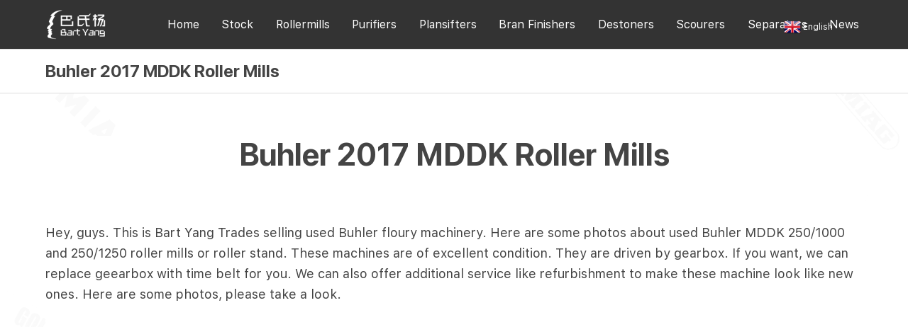

--- FILE ---
content_type: text/html
request_url: https://www.bartyangtrades.com/stock/wheat-flour-milling-machines/rollermills/buhler-2017-mddk.html
body_size: 10625
content:
<!DOCTYPE html>
<html lang="en">
	<head>
		 
		<meta charset="UTF-8">
		<title>Buhler 2017 MDDK 250/1000 and 250/1250 roller mill, roller stand, roller bodies</title>
		<meta name="keywords" content="buhler roller stand, buhler roller mill, buhler roller body, buhler MDDK roller mill, buhler MDDK roller stand, buhler roller mill floury machinery, buhler roller stand floury machine, used buhler roller mills, used buhler floury machinery, " />
		<meta name="description" content="Bart Yang Trades provide best secondhand roller mills from Buhler, Ocrim, Sangati, GBS and Pingle. We sell machines like MDDK, MDDP, MDDM, MDDL and their spare parts. Roller bodies with size of 250/1000, 250/1250, 300/1000, 300/1250 and smooth passages or breaking passages are all available. Contact info: bartyoung2013@yahoo.com or whatsapp: +8618537121208" />
	    <meta name="viewport" content="width=device-width,initial-scale=1,minimum-scale=1,maximum-scale=1,user-scalable=no" />
        <meta name="apple-mobile-web-app-capable" content="yes">
        <meta content="black" name="apple-mobile-web-app-status-bar-style">    
        <meta content="telephone=no" name="format-detection">
	    <link rel="stylesheet" href="/d/style/reset.css" />
		<link rel="stylesheet" href="/d/style/fonts.css" />
	    <link rel="stylesheet" href="/d/style/owl.carousel.min.css" />
		<link rel="stylesheet" href="/d/style/main.css" />
		<link rel="stylesheet" href="/d/style/animate.css">
	    <link rel="stylesheet" href="/d/style/layout.css" />
		<script type="text/javascript" src="/d/js/jquery-2.1.1.min.js" ></script>
	</head>
<body>

	<!-- header -->
	<div class="header" style="position: relative;">
    <div class="header_box">
      <div class="header_wrapper">
        <a class="logo" href="https://www.bartyangtrades.com/">
          <img src="/d/images/logo.png" alt="">
        </a>
        <div class="menu">
          <dl class="menu_dl">
            <dd>
              <a href="/" title="Home">
                Home
              </a>
            </dd>

            <dd class="bsy_1">
							<a href="https://www.bartyangtrades.com/stock/" title="Stock">
								Stock
							</a>
						</dd><dd class="bsy_2">
							<a href="https://www.bartyangtrades.com/rollermills/" title="Rollermills">
								Rollermills
							</a>
						</dd><dd class="bsy_3">
							<a href="https://www.bartyangtrades.com/purifiers/" title="Purifiers">
								Purifiers
							</a>
						</dd><dd class="bsy_4">
							<a href="https://www.bartyangtrades.com/plansifters/" title="Plansifters">
								Plansifters
							</a>
						</dd><dd class="bsy_5">
							<a href="https://www.bartyangtrades.com/bran-finishers/" title="Bran Finishers">
								Bran Finishers
							</a>
						</dd><dd class="bsy_6">
							<a href="https://www.bartyangtrades.com/destoners/" title="Destoners">
								Destoners
							</a>
						</dd><dd class="bsy_7">
							<a href="https://www.bartyangtrades.com/scourers/" title="Scourers">
								Scourers
							</a>
						</dd><dd class="bsy_8">
							<a href="https://www.bartyangtrades.com/separators/" title="Separators">
								Separators
							</a>
						</dd>            <dd>
                <a href="https://www.bartyangtrades.com/news/">
                    News
                </a>
                <!--<div class="menu_down">
                  <a href="https://www.bartyangtrades.com/rollermills/">Grinding and fluting machine</a>
                </div>-->
            </dd>
          </dl>
        </div>
      </div>
    </div>
    <div id="domainCode">
      <div id="domainCodeTop">
        
      </div>
      <div id="domainCodeDown">
        
      </div>
    </div>
  </div>
  <!-- header end -->

  
  <!--
    mobile  header
  -->
  <div class="mobile_header clearfix">

    <div class="mobile_header_top">
      <div class="mobile_logo fl">
        <a class="table" href="https://www.bartyangtrades.com/">
          <span class="cell">
            <img src="/d/images/logo.png">
          </span>
        </a>
      </div>
      <div id="mdomainCode" class="fl">
        <div id="mdomainCodeTop">
          
        </div>
        <div id="mdomainCodeDown">
          
        </div>
      </div>
      <div class="mobile_menu_btn fr">
        <span class="line"></span>
        <span class="line"></span>
        <span class="line"></span>
      </div>
    </div>


    <!--
      mobile_menu
    -->
    <div class="mobile_menu_box">
      <dl class="mobile_menu_dl clearfix">
        <dd class="bsy_1">
					<div class="mobile_menu_tt clearfix">
						<a class="text" href="https://www.bartyangtrades.com/stock/">Stock </a>
					</div>
				</dd><dd class="bsy_2">
					<div class="mobile_menu_tt clearfix">
						<a class="text" href="https://www.bartyangtrades.com/rollermills/">Rollermills </a>
					</div>
				</dd><dd class="bsy_3">
					<div class="mobile_menu_tt clearfix">
						<a class="text" href="https://www.bartyangtrades.com/purifiers/">Purifiers </a>
					</div>
				</dd><dd class="bsy_4">
					<div class="mobile_menu_tt clearfix">
						<a class="text" href="https://www.bartyangtrades.com/plansifters/">Plansifters </a>
					</div>
				</dd><dd class="bsy_5">
					<div class="mobile_menu_tt clearfix">
						<a class="text" href="https://www.bartyangtrades.com/bran-finishers/">Bran Finishers </a>
					</div>
				</dd><dd class="bsy_6">
					<div class="mobile_menu_tt clearfix">
						<a class="text" href="https://www.bartyangtrades.com/destoners/">Destoners </a>
					</div>
				</dd><dd class="bsy_7">
					<div class="mobile_menu_tt clearfix">
						<a class="text" href="https://www.bartyangtrades.com/scourers/">Scourers </a>
					</div>
				</dd><dd class="bsy_8">
					<div class="mobile_menu_tt clearfix">
						<a class="text" href="https://www.bartyangtrades.com/separators/">Separators </a>
					</div>
				</dd><dd class="bsy_9">
					<div class="mobile_menu_tt clearfix">
						<a class="text" href="https://www.bartyangtrades.com/news/">News </a>
					</div>
				</dd><dd class="bsy_55">
					<div class="mobile_menu_tt clearfix">
						<a class="text" href="https://www.bartyangtrades.com/support/">Support </a>
					</div>
				</dd>        
        
      </dl>

    </div>

  </div>
  <div class="mask"></div>
  <div class="mobile_menu_mask"></div>
  <script  type="text/javascript">
var domainCode ="en"
var domainUrl = "https://www.bartyangtrades.com/";
var domainConfig = {"en":{"name":"English","img":"/lang/flags/32/en.png","domain":"https://www.bartyangtrades.com/"},"ru":{"name":"Russian","img":"/lang/flags/32/ru.png","domain":"https://www.bartyangtrades.com/ru/"},"sq":{"name":"Albanian","img":"/lang/flags/32/sq.png","domain":"https://www.bartyangtrades.com/sq/"},"ar":{"name":"Arabic","img":"/lang/flags/32/ar.png","domain":"https://www.bartyangtrades.com/ar/"},"am":{"name":"Amharic","img":"/lang/flags/32/am.png","domain":"https://www.bartyangtrades.com/am/"},"az":{"name":"Azerbaijani","img":"/lang/flags/32/az.png","domain":"https://www.bartyangtrades.com/az/"},"ga":{"name":"Irish","img":"/lang/flags/32/ga.png","domain":"https://www.bartyangtrades.com/ga/"},"et":{"name":"Estonian","img":"/lang/flags/32/et.png","domain":"https://www.bartyangtrades.com/et/"},"or":{"name":"Odia (Oriya)","img":"/lang/flags/32/or.png","domain":"https://www.bartyangtrades.com/or/"},"eu":{"name":"Basque","img":"/lang/flags/32/eu.png","domain":"https://www.bartyangtrades.com/eu/"},"be":{"name":"Belarusian","img":"/lang/flags/32/be.png","domain":"https://www.bartyangtrades.com/be/"},"bg":{"name":"Bulgarian","img":"/lang/flags/32/bg.png","domain":"https://www.bartyangtrades.com/bg/"},"is":{"name":"Icelandic","img":"/lang/flags/32/is.png","domain":"https://www.bartyangtrades.com/is/"},"pl":{"name":"Polish","img":"/lang/flags/32/pl.png","domain":"https://www.bartyangtrades.com/pl/"},"bs":{"name":"Bosnian","img":"/lang/flags/32/bs.png","domain":"https://www.bartyangtrades.com/bs/"},"fa":{"name":"Persian","img":"/lang/flags/32/fa.png","domain":"https://www.bartyangtrades.com/fa/"},"af":{"name":"Afrikaans","img":"/lang/flags/32/af.png","domain":"https://www.bartyangtrades.com/af/"},"tt":{"name":"Tatar","img":"/lang/flags/32/tt.png","domain":"https://www.bartyangtrades.com/tt/"},"da":{"name":"Danish","img":"/lang/flags/32/da.png","domain":"https://www.bartyangtrades.com/da/"},"de":{"name":"German","img":"/lang/flags/32/de.png","domain":"https://www.bartyangtrades.com/de/"},"fr":{"name":"French","img":"/lang/flags/32/fr.png","domain":"https://www.bartyangtrades.com/fr/"},"tl":{"name":"Filipino","img":"/lang/flags/32/tl.png","domain":"https://www.bartyangtrades.com/tl/"},"fi":{"name":"Finnish","img":"/lang/flags/32/fi.png","domain":"https://www.bartyangtrades.com/fi/"},"fy":{"name":"Frisian","img":"/lang/flags/32/fy.png","domain":"https://www.bartyangtrades.com/fy/"},"km":{"name":"Khmer","img":"/lang/flags/32/km.png","domain":"https://www.bartyangtrades.com/km/"},"ka":{"name":"Georgian","img":"/lang/flags/32/ka.png","domain":"https://www.bartyangtrades.com/ka/"},"gu":{"name":"Gujarati","img":"/lang/flags/32/gu.png","domain":"https://www.bartyangtrades.com/gu/"},"kk":{"name":"Kazakh","img":"/lang/flags/32/kk.png","domain":"https://www.bartyangtrades.com/kk/"},"ht":{"name":"Haitian Creole","img":"/lang/flags/32/ht.png","domain":"https://www.bartyangtrades.com/ht/"},"ko":{"name":"Korean","img":"/lang/flags/32/ko.png","domain":"https://www.bartyangtrades.com/ko/"},"ha":{"name":"Hausa","img":"/lang/flags/32/ha.png","domain":"https://www.bartyangtrades.com/ha/"},"nl":{"name":"Dutch","img":"/lang/flags/32/nl.png","domain":"https://www.bartyangtrades.com/nl/"},"ky":{"name":"Kyrgyz","img":"/lang/flags/32/ky.png","domain":"https://www.bartyangtrades.com/ky/"},"gl":{"name":"Galician","img":"/lang/flags/32/gl.png","domain":"https://www.bartyangtrades.com/gl/"},"ca":{"name":"Catalan","img":"/lang/flags/32/ca.png","domain":"https://www.bartyangtrades.com/ca/"},"cs":{"name":"Czech","img":"/lang/flags/32/cs.png","domain":"https://www.bartyangtrades.com/cs/"},"kn":{"name":"Kannada","img":"/lang/flags/32/kn.png","domain":"https://www.bartyangtrades.com/kn/"},"co":{"name":"Corsican","img":"/lang/flags/32/co.png","domain":"https://www.bartyangtrades.com/co/"},"hr":{"name":"Croatian","img":"/lang/flags/32/hr.png","domain":"https://www.bartyangtrades.com/hr/"},"ku":{"name":"Kurdish (Kurmanji)","img":"/lang/flags/32/ku.png","domain":"https://www.bartyangtrades.com/ku/"},"la":{"name":"Latin","img":"/lang/flags/32/la.png","domain":"https://www.bartyangtrades.com/la/"},"lv":{"name":"Latvian","img":"/lang/flags/32/lv.png","domain":"https://www.bartyangtrades.com/lv/"},"lo":{"name":"Lao","img":"/lang/flags/32/lo.png","domain":"https://www.bartyangtrades.com/lo/"},"lt":{"name":"Lithuanian","img":"/lang/flags/32/lt.png","domain":"https://www.bartyangtrades.com/lt/"},"lb":{"name":"Luxembourgish","img":"/lang/flags/32/lb.png","domain":"https://www.bartyangtrades.com/lb/"},"rw":{"name":"Kinyarwanda","img":"/lang/flags/32/rw.png","domain":"https://www.bartyangtrades.com/rw/"},"ro":{"name":"Romanian","img":"/lang/flags/32/ro.png","domain":"https://www.bartyangtrades.com/ro/"},"mg":{"name":"Malagasy","img":"/lang/flags/32/mg.png","domain":"https://www.bartyangtrades.com/mg/"},"mt":{"name":"Maltese","img":"/lang/flags/32/mt.png","domain":"https://www.bartyangtrades.com/mt/"},"mr":{"name":"Marathi","img":"/lang/flags/32/mr.png","domain":"https://www.bartyangtrades.com/mr/"},"ml":{"name":"Malayalam","img":"/lang/flags/32/ml.png","domain":"https://www.bartyangtrades.com/ml/"},"ms":{"name":"Malay","img":"/lang/flags/32/ms.png","domain":"https://www.bartyangtrades.com/ms/"},"mk":{"name":"Macedonian","img":"/lang/flags/32/mk.png","domain":"https://www.bartyangtrades.com/mk/"},"mi":{"name":"Maori","img":"/lang/flags/32/mi.png","domain":"https://www.bartyangtrades.com/mi/"},"mn":{"name":"Mongolian","img":"/lang/flags/32/mn.png","domain":"https://www.bartyangtrades.com/mn/"},"bn":{"name":"Bengali","img":"/lang/flags/32/bn.png","domain":"https://www.bartyangtrades.com/bn/"},"my":{"name":"Myanmar (Burmese)","img":"/lang/flags/32/my.png","domain":"https://www.bartyangtrades.com/my/"},"hmn":{"name":"Hmong","img":"/lang/flags/32/hmn.png","domain":"https://www.bartyangtrades.com/hmn/"},"xh":{"name":"Xhosa","img":"/lang/flags/32/xh.png","domain":"https://www.bartyangtrades.com/xh/"},"zu":{"name":"Zulu","img":"/lang/flags/32/zu.png","domain":"https://www.bartyangtrades.com/zu/"},"ne":{"name":"Nepali","img":"/lang/flags/32/ne.png","domain":"https://www.bartyangtrades.com/ne/"},"no":{"name":"Norwegian","img":"/lang/flags/32/no.png","domain":"https://www.bartyangtrades.com/no/"},"pa":{"name":"Punjabi","img":"/lang/flags/32/pa.png","domain":"https://www.bartyangtrades.com/pa/"},"pt":{"name":"Portuguese","img":"/lang/flags/32/pt.png","domain":"https://www.bartyangtrades.com/pt/"},"ps":{"name":"Pashto","img":"/lang/flags/32/ps.png","domain":"https://www.bartyangtrades.com/ps/"},"ny":{"name":"Chichewa","img":"/lang/flags/32/ny.png","domain":"https://www.bartyangtrades.com/ny/"},"ja":{"name":"Japanese","img":"/lang/flags/32/ja.png","domain":"https://www.bartyangtrades.com/ja/"},"sv":{"name":"Swedish","img":"/lang/flags/32/sv.png","domain":"https://www.bartyangtrades.com/sv/"},"sm":{"name":"Samoan","img":"/lang/flags/32/sm.png","domain":"https://www.bartyangtrades.com/sm/"},"sr":{"name":"Serbian","img":"/lang/flags/32/sr.png","domain":"https://www.bartyangtrades.com/sr/"},"st":{"name":"Sesotho","img":"/lang/flags/32/st.png","domain":"https://www.bartyangtrades.com/st/"},"si":{"name":"Sinhala","img":"/lang/flags/32/si.png","domain":"https://www.bartyangtrades.com/si/"},"eo":{"name":"Esperanto","img":"/lang/flags/32/eo.png","domain":"https://www.bartyangtrades.com/eo/"},"sk":{"name":"Slovak","img":"/lang/flags/32/sk.png","domain":"https://www.bartyangtrades.com/sk/"},"sl":{"name":"Slovenian","img":"/lang/flags/32/sl.png","domain":"https://www.bartyangtrades.com/sl/"},"sw":{"name":"Swahili","img":"/lang/flags/32/sw.png","domain":"https://www.bartyangtrades.com/sw/"},"gd":{"name":"Scots Gaelic","img":"/lang/flags/32/gd.png","domain":"https://www.bartyangtrades.com/gd/"},"ceb":{"name":"Cebuano","img":"/lang/flags/32/ceb.png","domain":"https://www.bartyangtrades.com/ceb/"},"so":{"name":"Somali","img":"/lang/flags/32/so.png","domain":"https://www.bartyangtrades.com/so/"},"tg":{"name":"Tajik","img":"/lang/flags/32/tg.png","domain":"https://www.bartyangtrades.com/tg/"},"te":{"name":"Telugu","img":"/lang/flags/32/te.png","domain":"https://www.bartyangtrades.com/te/"},"ta":{"name":"Tamil","img":"/lang/flags/32/ta.png","domain":"https://www.bartyangtrades.com/ta/"},"th":{"name":"Thai","img":"/lang/flags/32/th.png","domain":"https://www.bartyangtrades.com/th/"},"tr":{"name":"Turkish","img":"/lang/flags/32/tr.png","domain":"https://www.bartyangtrades.com/tr/"},"tk":{"name":"Turkmen","img":"/lang/flags/32/tk.png","domain":"https://www.bartyangtrades.com/tk/"},"cy":{"name":"Welsh","img":"/lang/flags/32/cy.png","domain":"https://www.bartyangtrades.com/cy/"},"ug":{"name":"Uyghur","img":"/lang/flags/32/ug.png","domain":"https://www.bartyangtrades.com/ug/"},"ur":{"name":"Urdu","img":"/lang/flags/32/ur.png","domain":"https://www.bartyangtrades.com/ur/"},"uk":{"name":"Ukrainian","img":"/lang/flags/32/uk.png","domain":"https://www.bartyangtrades.com/uk/"},"uz":{"name":"Uzbek","img":"/lang/flags/32/uz.png","domain":"https://www.bartyangtrades.com/uz/"},"es":{"name":"Spanish","img":"/lang/flags/32/es.png","domain":"https://www.bartyangtrades.com/es/"},"iw":{"name":"Hebrew","img":"/lang/flags/32/iw.png","domain":"https://www.bartyangtrades.com/iw/"},"el":{"name":"Greek","img":"/lang/flags/32/el.png","domain":"https://www.bartyangtrades.com/el/"},"haw":{"name":"Hawaiian","img":"/lang/flags/32/haw.png","domain":"https://www.bartyangtrades.com/haw/"},"sd":{"name":"Sindhi","img":"/lang/flags/32/sd.png","domain":"https://www.bartyangtrades.com/sd/"},"hu":{"name":"Hungarian","img":"/lang/flags/32/hu.png","domain":"https://www.bartyangtrades.com/hu/"},"sn":{"name":"Shona","img":"/lang/flags/32/sn.png","domain":"https://www.bartyangtrades.com/sn/"},"hy":{"name":"Armenian","img":"/lang/flags/32/hy.png","domain":"https://www.bartyangtrades.com/hy/"},"ig":{"name":"Igbo","img":"/lang/flags/32/ig.png","domain":"https://www.bartyangtrades.com/ig/"},"it":{"name":"Italian","img":"/lang/flags/32/it.png","domain":"https://www.bartyangtrades.com/it/"},"yi":{"name":"Yiddish","img":"/lang/flags/32/yi.png","domain":"https://www.bartyangtrades.com/yi/"},"hi":{"name":"Hindi","img":"/lang/flags/32/hi.png","domain":"https://www.bartyangtrades.com/hi/"},"su":{"name":"Sundanese","img":"/lang/flags/32/su.png","domain":"https://www.bartyangtrades.com/su/"},"id":{"name":"Indonesian","img":"/lang/flags/32/id.png","domain":"https://www.bartyangtrades.com/id/"},"jw":{"name":"Javanese","img":"/lang/flags/32/jw.png","domain":"https://www.bartyangtrades.com/jw/"},"yo":{"name":"Yoruba","img":"/lang/flags/32/yo.png","domain":"https://www.bartyangtrades.com/yo/"},"vi":{"name":"Vietnamese","img":"/lang/flags/32/vi.png","domain":"https://www.bartyangtrades.com/vi/"},"he":{"name":"Hebrew","img":"/lang/flags/32/he.png","domain":"https://www.bartyangtrades.com/he/"}};

var nowUrl = window.location.href;
var fileUrl = window.location.pathname+window.location.search;
fileUrl = fileUrl.substr(1,fileUrl.length-1);
//fileUrl = fileUrl.replace('/'+domainCode+'/','');
fileUrl = fileUrl.replace(domainCode+'/','');
if(fileUrl == '/'){
    fileUrl = '';
}
var topHtml = '';
var domainHtml = '';
var mtopHtml = '';
var mdomainHtml = '';
var mdomainshow = 0;
if(domainConfig){
    Object.keys(domainConfig).forEach(function(key){
    //console.log(key,domainConfig[key]);
    dotration(key,domainConfig[key])
    });
}

    function dotration(code,domain){
        if(code == domainCode ){
            topHtml ="<a href='" +domain.domain + fileUrl+ "' title='"+domain.name+"' >  <img src ='"+ domain.img + "' /> <span>"+domain.name+"</span></a>";
            mtopHtml ="<a href='javascript:mdomainHtmlshow(0);' id='mtopHtmlA'>  <img src ='"+ domain.img + "' /> <span>"+domain.name+"</span></a>";
            
    
        }else{
            domainHtml +="<a href='" +domain.domain + fileUrl+ "' title='"+domain.name+"' >  <img src ='"+ domain.img + "' /> <span>"+domain.name+"</span></a>";
            mdomainHtml +="<a href='" +domain.domain + fileUrl+ "' title='"+domain.name+"' >  <img src ='"+ domain.img + "' /> <span>"+domain.name+"</span></a>"; 
        }
    }
    function mdomainHtmlshow(mdomainshow){
        if(mdomainshow == 0){
        

            document.getElementById("mdomainCodeDown").style.display="block";
            document.getElementById("mtopHtmlA").href  = "javascript:mdomainHtmlshow(1);"
            //alert(document.getElementById("mdomainCodeDown").style.display);

            //mdomainshow = 1;
        }else if(mdomainshow == 1){
            document.getElementById("mdomainCodeDown").style.display="none";
            document.getElementById("mtopHtmlA").href  = "javascript:mdomainHtmlshow(0);"
            //mdomainshow = 0;
        }

        
    }
         /*$.each(domainConfig,function(code,domain){
            if(code == domainCode ){
                topHtml ="<a href='" +domain.domain + fileUrl+ "' title='"+domain.name+"' >  <img src ='"+ domain.img + "' /> <span>"+domain.name+"</span></a>";
    
            }else{
                domainHtml +="<a href='" +domain.domain + fileUrl+ "' title='"+domain.name+"' >  <img src ='"+ domain.img + "' /> <span>"+domain.name+"</span></a>"; 
            }
         })*/

         
        document.getElementById("domainCodeTop").innerHTML  = topHtml;
        document.getElementById("domainCodeDown").innerHTML  = domainHtml;
      
        document.getElementById("mdomainCodeTop").innerHTML  = mtopHtml;
        document.getElementById("mdomainCodeDown").innerHTML  = mdomainHtml;
    </script>
 <style>
         #domainCode{
            width: 120px;
           
            line-height: 36px;
            
      position: absolute;
      right: 60px;
      top: 20px;
      }
    #domainCodeTop span{
      color:#FFF
    }
        #domainCode a{
            height: 36px;
            line-height: 36px;
            text-align: left;
            padding:0 5px;
            vertical-align: middle;
            display:flex;
            display:-ms-flexbox;
            display:-webkit-flex;
            align-items: center;
            -webkit-align-items: center;
            -ms-align-items:center;
  
        }
        #domainCodeDown a{
             height: 28px;
           
            line-height: 28px;
            text-align: left;
            padding:0 5px;
            vertical-align: middle;
            display:flex;
            display:-ms-flexbox;
            display:-webkit-flex;
            align-items: center;
            -webkit-align-items: center;
            -ms-align-items:center;
            width: 18%;
    float:left;
        }
        #domainCode a span{
            padding-left: 3px;
            font-size: 12px;
    
        }
        #domainCode a img{
            display: inline-block;
            width: 24px;
        }
        #domainCodeDown{
            display: none;
            position: absolute;
            z-index: 999;
            background: #FFF;
            width: 750px;
            right: 0px;
            padding:10px;
        }
    #domainCodeDown a span{
    color:#000 !important;
    }
        #domainCode:hover #domainCodeDown{
            display: block;
        }


        /****/
        
        #mdomainCode{
                width: 100px;
            line-height: 36px;
            margin: 8px 0 0 0;
            
     
        }
    #mdomainCodeTop span{
      color:#FFF;
    }
        #mdomainCode a{
            height: 36px;
            line-height: 36px;
            text-align: left;
            padding:0 5px;
            vertical-align: middle;
            display:flex;
            display:-ms-flexbox;
            display:-webkit-flex;
            align-items: center;
            -webkit-align-items: center;
            -ms-align-items:center;
  
        }
        #mdomainCodeDown a{
             height: 36px;
           
            line-height: 36px;
            text-align: left;
            padding:0 5px;
            vertical-align: middle;
            display:flex;
            display:-ms-flexbox;
            display:-webkit-flex;
            align-items: center;
            -webkit-align-items: center;
            -ms-align-items:center;
            width:45%;
    float:left;
        }
        #mdomainCode a span{
            padding-left: 3px;
    
        }
        #mdomainCode a img{
            display: inline-block;
        }
        #mdomainCodeDown{
            display: none;
            position: fixed;
            z-index: 999;
            background: #FFF;
            width: 100vw;
            height: 100vh;
            right: 0px;
            padding:10px;
            overflow: scroll;
        }
    #mdomainCodeDown a span{
    color:#000 !important;
    }
        #mdomainCode:hover #domainCodeDown{
            display: block;
        }
    </style>

	<!--
		mobile_menu end
	-->

	<div class="stock_menu_t">
		<div class="header_wrapper">
			<h3 class="stock_menu_t_l fz24">
				Buhler 2017 MDDK Roller Mills			</h3>
		</div>
	</div>


	<!-- sub_main -->
	<div class=" main_content sub_main_bg p10" >
		<div class="wrapper" >
			<h1 class="pro_det_title1 fz56 tc">
				Buhler 2017 MDDK Roller Mills			</h1>
			

			<div class="pro_det_b">
				<div class="public_text4">
					<span style="font-size:18px;">Hey, guys. This is Bart Yang Trades selling used Buhler floury machinery. Here are some photos about used Buhler MDDK 250/1000 and 250/1250 roller mills or roller stand. These machines are of excellent condition. They are driven by gearbox. If you want, we can replace geearbox with time belt for you. We can also offer additional service like refurbishment to make these machine look like new ones. Here are some photos, please take a look.&nbsp;</span>
<div style="text-align: center;"><span style="font-size:18px;"><br />
<iframe align="middle" frameborder="0" height="600" scrolling="no" src="https://www.youtube.com/embed/u8hPTn72Hck" title="YouTube video player" width="800"></iframe><br />
<br />
<img alt="" src="/d/files/Rollermills/2017mddk/fig01.jpg" style="width: 889px; height: 500px;" /><br />
<br />
<img alt="" src="/d/files/Rollermills/2017mddk/fig02.jpg" style="width: 889px; height: 500px;" /><br />
<br />
<img alt="" src="/d/files/Rollermills/2017mddk/fig03.jpg" style="width: 889px; height: 500px;" /><br />
<br />
<img alt="" src="/d/files/Rollermills/2017mddk/fig04.jpg" style="width: 889px; height: 500px;" /></span><br />
<br />
<img alt="" src="/d/files/Rollermills/2017mddk/fig05.jpg" style="width: 889px; height: 500px;" /><br />
<br />
<img alt="" src="/d/files/Rollermills/2017mddk/fig06.jpg" style="width: 889px; height: 500px;" /></div>
				</div>
				<br>
				<!-- 瀑布流 -->
				<div class="waterfall_box">

					<span style="font-size:18px;">Welcome to our website. Secondhand flour mill machine of various price. Want to upgrade your break-down old machines or start your own mill at low cost? Come to check our website and talk with our staff! Refurbished and renewed machines can improve your profit at very low cost. We also have spare parts like spare belt or rolls for sale. All at low price. Couldn&#39;t find what you want on our website? No worries. Just leave us a message and we will find the machine for you as soon as possible. Also we can overhaul, refurbish and renew an old Buhler machine for you. There is no need to wait for three mouth for a brand new Buhler machine. Come and get the refurbished one! Any other questions please don&#39;t hesitate to contact. Our friendly staff are always ready to give you a timely reply.<br />
<br />
<strong>Flour mill machinery parts, BUHLER quality, cheap price, our company sells all kinds of flour mill accessories, cheap, BUHLER quality, please contact us if you need it.<br />
<br />
Contact Info:MR BART YOUNG.<br />
<br />
E-mail: bartyoung2013@yahoo.com<br />
<br />
Website: www.Bartflourmillmachinery.com&nbsp;<br />
<br />
Phone/WhatsApp: +86 185 3712 1208</strong></span>
				</div>
				<!-- 瀑布流 end -->
				<br><br><br>

				<div class="public_text4">
									</div>
				<br>
				<div id="pro_det_b_form">
					<div class="pro_det_b_form_title">
						<div class="tt fz40">
							Leave Your Message
						</div>
						<div class="con">
							<div class="text1">
								We will reply you in 24 hours or if it is an urgent order, you also can contact us directly by E-mail: Bartyoung2013@yahoo.com and WhatsApp/Phone: +86 185 3712 1208, you can visit our other websitesn if you can not find your searching items: <a href="http://www.flour-machinery.com/" rel="nofollow" target="_blank">www.flour-machinery.com</a> 
								<a href="http://www.bartflourmillmachinery.com/" rel="nofollow" target="_blank">www.Bartflourmillmachinery.com </a>  
							</div>
							<!--<div class="text2">
								E-mail: <a href="mailto:admin@bartyangtrades.com" rel="nofollow" target="_blank">admin@bartyangtrades.com</a>
								<br>WhatsApp/Phone: <a href="tel:18537121208" rel="nofollow"> +86 18537121208</a>
								<br>Website Address: 
								<a href="http://www.flour-machinery.com/" rel="nofollow" target="_blank">www.flour-machinery.com</a> 
								<a href="">www.used-flour-mill-machinery.com</a>
								<a href="http://www.bartflourmillmachinery.com/" rel="nofollow" target="_blank">www.bartflourmillmachinery.com </a>  
							</div>-->
						</div>
					</div>
					<form method="post" action="/e/enews/index.php" name="formd" onsubmit="return(CheckInputd(formd))">
            <dl class="pro_det_b_form_list" id="pro_det_b_form">
              <dd>
                <input class="pro_det_b_form_text" name="name" type="text" placeholder="Name:" />
              </dd>
              <dd>
                <input class="pro_det_b_form_text" name="email" required type="email" placeholder="*Email:" />
              </dd>
              <dd>
                <input class="pro_det_b_form_text" type="text" required name="company" placeholder="*Company:" />
              </dd>
              <dd>
                <input class="pro_det_b_form_text" type="text" name="phone" placeholder="Phone:" />
              </dd>
              <dd class="ddw">
                <input class="pro_det_b_form_text" type="text" name="country" placeholder="Country:" />
              </dd>
              <dd class="ddw">
                <textarea class="pro_det_b_form_area" name="title" required placeholder="*Messages:"></textarea>
              </dd>
              <dd class="ddw">
                <button class="pro_det_b_form_btn marlrAuto btnHover" type="submit">
                  Submit Now
                </button>
              </dd>
              <input name='enews' type='hidden' value='AddFeedback'>
              <input name="fromurl" value="" type="hidden"  />
              <input name="bid" value="1" type="hidden" /> 
            </dl>
          </form>
        

          <script type="text/javascript" language="javascript">
              function is_email(str) {
                if ((str.indexOf("@") == -1) || (str.indexOf(".") == -1)) {
                  return false;
                }
                return true;
              }
              function CheckInputd(form) {
                
                form.fromurl.value=window.location.href;

               
                if (!is_email(form.email.value)){
                  //alert("Please specify a valid email address.");
                  form.email.focus();
                  return false;
                }

                if (form.company.value == ''){
                  //alert("Please specify a valid email address.");
                  form.company.focus();
                  return false;
                }


                 if (form.title.value == '') {
                    //alert("Please enter your messages.");
                    form.title.focus();
                    return false;
                  }
                return true;
              }
            </script>
				</div>

			</div>

		</div>
	</div>
	
	<!-- sub_main end -->


	<!-- pro_box2 -->
	<div class=" main_content pro_box2 p10 bgf">
		<div class="wrapper">
			
			<div class=" sub_title1 fz40">
				The best way to buy the products you love.
			</div>
		</div>

		<div class="stock_scroll_box">
			<div class="stock_scroll_rela">
				<div class="stock_scroll">
					                                                            										<div class="item">
						<a class="stock_scroll_item" href="https://www.bartyangtrades.com/rollermills/sangati-roll-2000.html" title="Used 2000 Sangati 1250 Rollermill">
							<div class="stock_scroll_item_tt">
								Used 2000 Sangati 1250 Rollermill							</div>
							<div class="stock_scroll_item_pic">
								<img src="/d/files/Rollermills/1250-2000-Sangati/fig0.jpg" alt="used Sangati roller mills">
							</div>
						</a>
					</div>
					                    										<div class="item">
						<a class="stock_scroll_item" href="https://www.bartyangtrades.com/rollermills/buhler-2014-mddk.html" title="Used 2014 MDDK with belt">
							<div class="stock_scroll_item_tt">
								Used 2014 MDDK with belt							</div>
							<div class="stock_scroll_item_pic">
								<img src="/d/files/Rollermills/Buhler-MDDK-Rollermills/14belt/1.jpg" alt="used 2014 MDDK roller mill">
							</div>
						</a>
					</div>
					                    										<div class="item">
						<a class="stock_scroll_item" href="https://www.bartyangtrades.com/rollermills/buhler-roll-2016.html" title="Used 2016 MDDK with Gearbox">
							<div class="stock_scroll_item_tt">
								Used 2016 MDDK with Gearbox							</div>
							<div class="stock_scroll_item_pic">
								<img src="/d/files/Rollermills/Buhler-MDDK-Rollermills/2016gear/1.jpg" alt="used MDDK">
							</div>
						</a>
					</div>
					                    				</div>
			</div>
			
			<button type="button" class="stock_scroll_btn prev iconfont icon-jiantou_liebiaoxiangyou_o"></button>	
			<button type="button" class="stock_scroll_btn next iconfont icon-jiantou_liebiaoxiangyou_o"></button>	
		</div>


		
	</div>
	<!-- pro_box2 end -->




	<!-- footer -->
	<div class="footer p10">
		<div class="wrapper">
			<div class="footer_t">
				<div class="footer_t_text public_text4">
					<strong>Fast and simply Search in our stock list if you can not find here or you can just click the items by your requirement, or simply type Milling Machines Cleaning Machines Finished Products Othersmachine names with models in the Search Box</strong>
				</div>
				<form class="footer_search" action="/e/search/index.php?lang=0" method="post">	
				
					<select class="footer_search_select" name="show">
						<option value="title,brands,types,years">All</option>
						<option value="title">By Name</option>
						<option value="brands">By Brands</option>
						<option value="types">By Types</option>
						<option value="years">By Years</option>
					</select>
					<div class="footer_search_line"></div>
					<input class="footer_search_text" name="keyboard" type="text" placeholder="Products name" />
					<input name="classid" type="hidden" value="1">
					<button class="footer_search_btn iconfont icon-fangdajing btnHover" type="submit"></button>
				</form>
			</div>

			<div class="footer_m">
				<div class="footer_m_t_list">


					<div class="footer_m_t_item">
						<div class="footer_m_t_item_title">
							<a class="tt" href="https://www.bartyangtrades.com/stock/wheat-flour-milling-machines/" title="Wheat Flour Milling Machines">
								Wheat Flour Milling Machines
							</a>
							<div class="icon iconfont icon-jiantou_liebiaoxiangyou_o"></div>
						</div>
						<div class="footer_m_t_item_con">

							<a href="https://www.bartyangtrades.com/stock/wheat-flour-milling-machines/rollermills/" title="Rollermills">
								Rollermills
							</a><a href="https://www.bartyangtrades.com/stock/wheat-flour-milling-machines/purifiers/" title="Purifiers">
								Purifiers
							</a><a href="https://www.bartyangtrades.com/stock/wheat-flour-milling-machines/plansifters/" title="Plansifters">
								Plansifters
							</a><a href="https://www.bartyangtrades.com/stock/wheat-flour-milling-machines/bran-finishers/" title="Bran Finishers">
								Bran Finishers
							</a><a href="https://www.bartyangtrades.com/stock/wheat-flour-milling-machines/entoleters/" title="Entoleters">
								Entoleters
							</a><a href="https://www.bartyangtrades.com/stock/wheat-flour-milling-machines/airlocks/" title="Airlocks">
								Airlocks
							</a><a href="https://www.bartyangtrades.com/stock/wheat-flour-milling-machines/impact-drum-detachers/" title="Impact/Drum Detachers">
								Impact/Drum Detachers
							</a><a href="https://www.bartyangtrades.com/stock/wheat-flour-milling-machines/flow-balancers/" title="Flow Balancers">
								Flow Balancers
							</a><a href="https://www.bartyangtrades.com/stock/wheat-flour-milling-machines/Moisture controller/" title="Moisture controller">
								Moisture controller
							</a>
							
						</div>
					</div><div class="footer_m_t_item">
						<div class="footer_m_t_item_title">
							<a class="tt" href="https://www.bartyangtrades.com/stock/flour-mill-cleaning-machines/" title="Flour Mill Cleaning Machines">
								Flour Mill Cleaning Machines
							</a>
							<div class="icon iconfont icon-jiantou_liebiaoxiangyou_o"></div>
						</div>
						<div class="footer_m_t_item_con">

							<a href="https://www.bartyangtrades.com/stock/flour-mill-cleaning-machines/separators-flatsieves/" title="Separators (Flatsieves)">
								Separators (Flatsieves)
							</a><a href="https://www.bartyangtrades.com/stock/flour-mill-cleaning-machines/destoners/" title="Destoners">
								Destoners
							</a><a href="https://www.bartyangtrades.com/stock/flour-mill-cleaning-machines/scourers/" title="Scourers">
								Scourers
							</a><a href="https://www.bartyangtrades.com/stock/flour-mill-cleaning-machines/sortex/" title="Sortex">
								Sortex
							</a><a href="https://www.bartyangtrades.com/stock/flour-mill-cleaning-machines/blowers/" title="Blowers">
								Blowers
							</a><a href="https://www.bartyangtrades.com/stock/flour-mill-cleaning-machines/aspirators/" title="Aspirators">
								Aspirators
							</a><a href="https://www.bartyangtrades.com/stock/flour-mill-cleaning-machines/air-recycling-channels/" title="Air Recycling Channels">
								Air Recycling Channels
							</a><a href="https://www.bartyangtrades.com/stock/flour-mill-cleaning-machines/magnets/" title="Magnets">
								Magnets
							</a>
							
						</div>
					</div><div class="footer_m_t_item">
						<div class="footer_m_t_item_title">
							<a class="tt" href="https://www.bartyangtrades.com/stock/flour-mill-finished-products/" title="Flour Mill Finished Products">
								Flour Mill Finished Products
							</a>
							<div class="icon iconfont icon-jiantou_liebiaoxiangyou_o"></div>
						</div>
						<div class="footer_m_t_item_con">

							<a href="https://www.bartyangtrades.com/stock/flour-mill-finished-products/vibro-bin-dischargers/" title="Vibro Bin Dischargers">
								Vibro Bin Dischargers
							</a><a href="https://www.bartyangtrades.com/stock/flour-mill-finished-products/plug-diverters/" title="Plug Diverters">
								Plug Diverters
							</a><a href="https://www.bartyangtrades.com/stock/flour-mill-finished-products/automatic-hopper-scales/" title="Automatic Hopper Scales">
								Automatic Hopper Scales
							</a><a href="https://www.bartyangtrades.com/stock/flour-mill-finished-products/single-spout-bagging-station/" title="Single-spout Bagging Station">
								Single-spout Bagging Station
							</a><a href="https://www.bartyangtrades.com/stock/flour-mill-finished-products/bagging-carousel/" title="Bagging Carousel">
								Bagging Carousel
							</a><a href="https://www.bartyangtrades.com/stock/flour-mill-finished-products/batching-mixers/" title="Batching Mixers">
								Batching Mixers
							</a><a href="https://www.bartyangtrades.com/stock/flour-mill-finished-products/tubular-screw-conveyers/" title="Tubular Screw Conveyers">
								Tubular Screw Conveyers
							</a><a href="https://www.bartyangtrades.com/stock/flour-mill-finished-products/belt-and-bucket-elevators/" title="Belt-and-Bucket Elevators">
								Belt-and-Bucket Elevators
							</a><a href="https://www.bartyangtrades.com/stock/flour-mill-finished-products/Lab-Device/" title="Lab Device">
								Lab Device
							</a>
							
						</div>
					</div><div class="footer_m_t_item">
						<div class="footer_m_t_item_title">
							<a class="tt" href="https://www.bartyangtrades.com/stock/flour-mill-spare-parts/" title="Flour Mill Spare Parts">
								Flour Mill Spare Parts
							</a>
							<div class="icon iconfont icon-jiantou_liebiaoxiangyou_o"></div>
						</div>
						<div class="footer_m_t_item_con">

							<a href="https://www.bartyangtrades.com/stock/flour-mill-spare-parts/sieving-cloth/" title="Plansifter Spare Parts">
								Plansifter Spare Parts
							</a><a href="https://www.bartyangtrades.com/stock/flour-mill-spare-parts/purifier-sieve-frames/" title="Purifier Spare Parts">
								Purifier Spare Parts
							</a><a href="https://www.bartyangtrades.com/stock/flour-mill-spare-parts/purifier-frame-brush/" title="Destoner Spare Parts">
								Destoner Spare Parts
							</a><a href="https://www.bartyangtrades.com/stock/flour-mill-spare-parts/hollow-spring-rubbers/" title="Separator Spare Parts">
								Separator Spare Parts
							</a><a href="https://www.bartyangtrades.com/stock/flour-mill-spare-parts/cleaners-pads-for-sieves/" title="Scourer Spare Parts">
								Scourer Spare Parts
							</a><a href="https://www.bartyangtrades.com/stock/flour-mill-spare-parts/rollermill-spare-parts/" title="Rollermill Spare Parts">
								Rollermill Spare Parts
							</a><a href="https://www.bartyangtrades.com/stock/flour-mill-spare-parts/others/" title="Others">
								Others
							</a>
							
						</div>
					</div>					



				</div>

				<div class="footer_m_b public_text4">
					If you want to know more about us and our company, you’d welcome to visit our social medias <a href="https://www.facebook.com/usedflourmachine/?ref=pages_you_manage" rel="nofollow" target="_blank">Facebook,</a> <a href="https://www.youtube.com/channel/UCMr2w3GJ3XWeeaKBZmDTN9g" rel="nofollow" target="_blank">Youtube,</a> <a href="https://www.linkedin.com/in/bart-y-5a5a3479/" rel="nofollow" target="_blank">Linkedin.</a>  Or email us with your questions or requirement, we will reply in 24 hours. Or leave your <a onclick="openZoosUrl('chatwin');" style="cursor:pointer;">message online</a>. Or <a href="mailto:admin@bartyangtrades.com" rel="nofollow" target="_blank">E-mail</a> us directly! 
				</div>

			</div>

			<div class="footer_b public_text4">
				Copyright © Bart Yang Trades  &nbsp;&nbsp;&nbsp;&nbsp;<span style="color:#e74c3c;">Dubai Agent Website：<a href="" rel="nofollow" target="_blank"><span style="color:#e74c3c;">www.retco.ae</span></a>  &nbsp;&nbsp;&nbsp;&nbsp;Email: sales@retco.ae  &nbsp;&nbsp;&nbsp;&nbsp; Tel: +971 52 498 8810</span>&nbsp;&nbsp;&nbsp;&nbsp;Technical support: <a href="https://www.coverweb.cn/" target="_blank">coverweb</a>
			</div>

		</div>
	</div>
	<!-- footer end -->


	<!-- 弹窗 -->
	<div class="open_windows">
		<div class="open_windows_main">
			<div class="open_windows_overlay" onclick="proBuyButtonClose()"></div>
			<div class="wrapper">
				<div class="open_windows_close iconfont icon-guanbi" onclick="proBuyButtonClose()"></div>
				<div class="open_windows_content">
					<div class="open_windows_content_t">
						<div class="open_windows_content_l">
							<div class="open_windows_scroll_rela">
								<div class=" owl-carousel open_windows_scroll scroll_dots">
									
								</div>
	
								<div class="open_windows_scroll_btn prev iconfont icon-jiantou_liebiaoxiangyou_o"></div>
								<div class="open_windows_scroll_btn next iconfont icon-jiantou_liebiaoxiangyou_o"></div>

							</div>

							<div class="open_windows_content_l_tip tc">
								<div class="tt">
									Have questions about buying  this machine?
								</div>
								<a class="btn" onclick="openZoosUrl('chatwin');" style="cursor:pointer;">
									Chat Now
								</a>
							</div>

						</div>
						<div class="open_windows_content_r">
							<div class="open_windows_content_r_tt">
								
							</div>
							<div class="open_windows_content_r_tips1">
								<div class="tt">
									
								</div>
								<a class="btn btnHover" href="">
									Inquiry
								</a>
							</div>

							<dl class="pro_det_inf_list">
								<dd>
									<div class="icon iconfont icon-xinghao"></div>
									<div class="tt pro_det_inf_list_model">
										
									</div>
								</dd>
								<dd>
									<div class="icon iconfont icon-pinpaiguanli"></div>
									<div class="tt pro_det_inf_list_manifacturer">
										
									</div>
								</dd>
								<dd>
									<div class="icon iconfont icon-nianfen"></div>
									<div class="tt pro_det_inf_list_years">
										
									</div>
								</dd>
								<dd>
									<div class="icon iconfont icon-dingbuiconchandi"></div>
									<div class="tt pro_det_inf_list_location">
										
									</div>
								</dd>
								<dd>
									<div class="icon iconfont icon-fahuoshijian1"></div>
									<div class="tt pro_det_inf_list_ordertime">
										
									</div>
								</dd>
							</dl>

							<div class="open_windows_content_r_tips2">
								<a href="">
									Click for Product Details >
								</a>
							</div>

						</div>
					</div>
					<div class="open_windows_content_b">
						<div class="item">
							<div class="icon iconfont icon-peijian"></div>
							<div class="tt">
								We can provide accessories for all products
							</div>
						</div>
						<div class="item">
							<div class="icon iconfont icon-fahuoshijian"></div>
							<div class="tt">
								Determine the delivery time according to the inventory
							</div>
						</div>
						<div class="item">
							<div class="icon iconfont icon-wuliaobaozhuangdan"></div>
							<div class="tt">
								Free packaging, wrapped with plastic wrap and packed with wood
							</div>
						</div>
					</div>
				</div>

				<div class="open_windows_content_footer">
					<div class="footer_t">
						<div class="footer_t_text public_text4">
							Fast and simply Search in our stock list if you can not find here or you can just click the items by your requirement, or simply type Milling Machines Cleaning Machines Finished Products Othersmachine names with models in the Search Box
						</div>
						<form class="footer_search" action="https://www.bartyangtrades.com/e/search/index.php?lang=0" method="post">	
				
					<select class="footer_search_select" name="show">
						<option value="title,brands,types,years">All</option>
						<option value="title">By Name</option>
						<option value="brands">By Brands</option>
						<option value="types">By Types</option>
						<option value="years">By Years</option>
					</select>
					<div class="footer_search_line"></div>
					<input class="footer_search_text" name="keyboard" type="text" placeholder="Products name" />
					<input name="classid" type="hidden" value="1">
					<button class="footer_search_btn iconfont icon-fangdajing btnHover" type="submit"></button>
				</form>
					</div>
		
					<div class="footer_m">
						<div class="footer_m_t_list">
		
							<div class="footer_m_t_item">
						<div class="footer_m_t_item_title">
							<a class="tt" href="https://www.bartyangtrades.com/stock/wheat-flour-milling-machines/" title="Wheat Flour Milling Machines">
								Wheat Flour Milling Machines
							</a>
							<div class="icon iconfont icon-jiantou_liebiaoxiangyou_o"></div>
						</div>
						<div class="footer_m_t_item_con">

							<a href="https://www.bartyangtrades.com/stock/wheat-flour-milling-machines/rollermills/" title="Rollermills">
								Rollermills
							</a><a href="https://www.bartyangtrades.com/stock/wheat-flour-milling-machines/purifiers/" title="Purifiers">
								Purifiers
							</a><a href="https://www.bartyangtrades.com/stock/wheat-flour-milling-machines/plansifters/" title="Plansifters">
								Plansifters
							</a><a href="https://www.bartyangtrades.com/stock/wheat-flour-milling-machines/bran-finishers/" title="Bran Finishers">
								Bran Finishers
							</a><a href="https://www.bartyangtrades.com/stock/wheat-flour-milling-machines/entoleters/" title="Entoleters">
								Entoleters
							</a><a href="https://www.bartyangtrades.com/stock/wheat-flour-milling-machines/airlocks/" title="Airlocks">
								Airlocks
							</a><a href="https://www.bartyangtrades.com/stock/wheat-flour-milling-machines/impact-drum-detachers/" title="Impact/Drum Detachers">
								Impact/Drum Detachers
							</a><a href="https://www.bartyangtrades.com/stock/wheat-flour-milling-machines/flow-balancers/" title="Flow Balancers">
								Flow Balancers
							</a><a href="https://www.bartyangtrades.com/stock/wheat-flour-milling-machines/Moisture controller/" title="Moisture controller">
								Moisture controller
							</a>
							
						</div>
					</div><div class="footer_m_t_item">
						<div class="footer_m_t_item_title">
							<a class="tt" href="https://www.bartyangtrades.com/stock/flour-mill-cleaning-machines/" title="Flour Mill Cleaning Machines">
								Flour Mill Cleaning Machines
							</a>
							<div class="icon iconfont icon-jiantou_liebiaoxiangyou_o"></div>
						</div>
						<div class="footer_m_t_item_con">

							<a href="https://www.bartyangtrades.com/stock/flour-mill-cleaning-machines/separators-flatsieves/" title="Separators (Flatsieves)">
								Separators (Flatsieves)
							</a><a href="https://www.bartyangtrades.com/stock/flour-mill-cleaning-machines/destoners/" title="Destoners">
								Destoners
							</a><a href="https://www.bartyangtrades.com/stock/flour-mill-cleaning-machines/scourers/" title="Scourers">
								Scourers
							</a><a href="https://www.bartyangtrades.com/stock/flour-mill-cleaning-machines/sortex/" title="Sortex">
								Sortex
							</a><a href="https://www.bartyangtrades.com/stock/flour-mill-cleaning-machines/blowers/" title="Blowers">
								Blowers
							</a><a href="https://www.bartyangtrades.com/stock/flour-mill-cleaning-machines/aspirators/" title="Aspirators">
								Aspirators
							</a><a href="https://www.bartyangtrades.com/stock/flour-mill-cleaning-machines/air-recycling-channels/" title="Air Recycling Channels">
								Air Recycling Channels
							</a><a href="https://www.bartyangtrades.com/stock/flour-mill-cleaning-machines/magnets/" title="Magnets">
								Magnets
							</a>
							
						</div>
					</div><div class="footer_m_t_item">
						<div class="footer_m_t_item_title">
							<a class="tt" href="https://www.bartyangtrades.com/stock/flour-mill-finished-products/" title="Flour Mill Finished Products">
								Flour Mill Finished Products
							</a>
							<div class="icon iconfont icon-jiantou_liebiaoxiangyou_o"></div>
						</div>
						<div class="footer_m_t_item_con">

							<a href="https://www.bartyangtrades.com/stock/flour-mill-finished-products/vibro-bin-dischargers/" title="Vibro Bin Dischargers">
								Vibro Bin Dischargers
							</a><a href="https://www.bartyangtrades.com/stock/flour-mill-finished-products/plug-diverters/" title="Plug Diverters">
								Plug Diverters
							</a><a href="https://www.bartyangtrades.com/stock/flour-mill-finished-products/automatic-hopper-scales/" title="Automatic Hopper Scales">
								Automatic Hopper Scales
							</a><a href="https://www.bartyangtrades.com/stock/flour-mill-finished-products/single-spout-bagging-station/" title="Single-spout Bagging Station">
								Single-spout Bagging Station
							</a><a href="https://www.bartyangtrades.com/stock/flour-mill-finished-products/bagging-carousel/" title="Bagging Carousel">
								Bagging Carousel
							</a><a href="https://www.bartyangtrades.com/stock/flour-mill-finished-products/batching-mixers/" title="Batching Mixers">
								Batching Mixers
							</a><a href="https://www.bartyangtrades.com/stock/flour-mill-finished-products/tubular-screw-conveyers/" title="Tubular Screw Conveyers">
								Tubular Screw Conveyers
							</a><a href="https://www.bartyangtrades.com/stock/flour-mill-finished-products/belt-and-bucket-elevators/" title="Belt-and-Bucket Elevators">
								Belt-and-Bucket Elevators
							</a><a href="https://www.bartyangtrades.com/stock/flour-mill-finished-products/Lab-Device/" title="Lab Device">
								Lab Device
							</a>
							
						</div>
					</div><div class="footer_m_t_item">
						<div class="footer_m_t_item_title">
							<a class="tt" href="https://www.bartyangtrades.com/stock/flour-mill-spare-parts/" title="Flour Mill Spare Parts">
								Flour Mill Spare Parts
							</a>
							<div class="icon iconfont icon-jiantou_liebiaoxiangyou_o"></div>
						</div>
						<div class="footer_m_t_item_con">

							<a href="https://www.bartyangtrades.com/stock/flour-mill-spare-parts/sieving-cloth/" title="Plansifter Spare Parts">
								Plansifter Spare Parts
							</a><a href="https://www.bartyangtrades.com/stock/flour-mill-spare-parts/purifier-sieve-frames/" title="Purifier Spare Parts">
								Purifier Spare Parts
							</a><a href="https://www.bartyangtrades.com/stock/flour-mill-spare-parts/purifier-frame-brush/" title="Destoner Spare Parts">
								Destoner Spare Parts
							</a><a href="https://www.bartyangtrades.com/stock/flour-mill-spare-parts/hollow-spring-rubbers/" title="Separator Spare Parts">
								Separator Spare Parts
							</a><a href="https://www.bartyangtrades.com/stock/flour-mill-spare-parts/cleaners-pads-for-sieves/" title="Scourer Spare Parts">
								Scourer Spare Parts
							</a><a href="https://www.bartyangtrades.com/stock/flour-mill-spare-parts/rollermill-spare-parts/" title="Rollermill Spare Parts">
								Rollermill Spare Parts
							</a><a href="https://www.bartyangtrades.com/stock/flour-mill-spare-parts/others/" title="Others">
								Others
							</a>
							
						</div>
					</div>		
		
						</div>
		
						<div class="footer_m_b public_text4">
					If you want to know more about us and our company, you’d welcome to visit our social medias <a href="https://www.facebook.com/usedflourmachine/?ref=pages_you_manage" rel="nofollow" target="_blank">Facebook,</a> <a href="https://www.youtube.com/channel/UCMr2w3GJ3XWeeaKBZmDTN9g" rel="nofollow" target="_blank">Youtube,</a> <a href="https://www.linkedin.com/in/bart-y-5a5a3479/" rel="nofollow" target="_blank">Linkedin.</a>  Or email us with your questions or requirement, we will reply in 24 hours. Or leave your <a onclick="openZoosUrl('chatwin');" style="cursor:pointer;">message online</a>. Or <a href="mailto:admin@bartyangtrades.com" rel="nofollow" target="_blank">E-mail</a> us directly! 
				</div>
					</div>
		
					<div class="footer_b public_text4">
				Copyright © Bart Yang Trades  &nbsp;&nbsp;&nbsp;&nbsp;Technical support: <a href="https://www.coverweb.cn/" target="_blank">coverweb</a>
			</div>
				</div>

			</div>
		</div>
	</div>
	<!-- 弹窗 end -->

	<!--
		js
	-->
	<script type="text/javascript" src="/d/js/owl.carousel.min.js" ></script>
	<script type="text/javascript" src="/d/js/main.js" ></script>
<!--<script language="javascript" src="https://live.zoosnet.net/JS/LsJS.aspx?siteid=LEK82147570&float=1&lng=en"></script>-->
<script type="text/javascript" src="/e/public/visit/v.js"></script>


	<script src="/d/js/my.js"></script>
    
</body>
</html>
<script>
var idname = 'bsy_15';
$("."+idname).addClass('hover');
</script>

--- FILE ---
content_type: text/css
request_url: https://www.bartyangtrades.com/d/style/fonts.css
body_size: 1420
content:
/**
 *               ii.                                         ;9ABH,          
 *              SA391,                                    .r9GG35&G          
 *              &#ii13Gh;                               i3X31i;:,rB1         
 *              iMs,:,i5895,                         .5G91:,:;:s1:8A         
 *               33::::,,;5G5,                     ,58Si,,:::,sHX;iH1        
 *                Sr.,:;rs13BBX35hh11511h5Shhh5S3GAXS:.,,::,,1AG3i,GG        
 *                .G51S511sr;;iiiishS8G89Shsrrsh59S;.,,,,,..5A85Si,h8        
 *               :SB9s:,............................,,,.,,,SASh53h,1G.       
 *            .r18S;..,,,,,,,,,,,,,,,,,,,,,,,,,,,,,....,,.1H315199,rX,       
 *          ;S89s,..,,,,,,,,,,,,,,,,,,,,,,,....,,.......,,,;r1ShS8,;Xi       
 *        i55s:.........,,,,,,,,,,,,,,,,.,,,......,.....,,....r9&5.:X1       
 *       59;.....,.     .,,,,,,,,,,,...        .............,..:1;.:&s       
 *      s8,..;53S5S3s.   .,,,,,,,.,..      i15S5h1:.........,,,..,,:99       
 *      93.:39s:rSGB@A;  ..,,,,.....    .SG3hhh9G&BGi..,,,,,,,,,,,,.,83      
 *      G5.G8  9#@@@@@X. .,,,,,,.....  iA9,.S&B###@@Mr...,,,,,,,,..,.;Xh     
 *      Gs.X8 S@@@@@@@B:..,,,,,,,,,,. rA1 ,A@@@@@@@@@H:........,,,,,,.iX:    
 *     ;9. ,8A#@@@@@@#5,.,,,,,,,,,... 9A. 8@@@@@@@@@@M;    ....,,,,,,,,S8    
 *     X3    iS8XAHH8s.,,,,,,,,,,...,..58hH@@@@@@@@@Hs       ...,,,,,,,:Gs   
 *    r8,        ,,,...,,,,,,,,,,.....  ,h8XABMMHX3r.          .,,,,,,,.rX:  
 *   :9, .    .:,..,:;;;::,.,,,,,..          .,,.               ..,,,,,,.59  
 *  .Si      ,:.i8HBMMMMMB&5,....                    .            .,,,,,.sMr 
 *  SS       :: h@@@@@@@@@@#; .                     ...  .         ..,,,,iM5 
 *  91  .    ;:.,1&@@@@@@MXs.                            .          .,,:,:&S 
 *  hS ....  .:;,,,i3MMS1;..,..... .  .     ...                     ..,:,.99 
 *  ,8; ..... .,:,..,8Ms:;,,,...                                     .,::.83 
 *   s&: ....  .sS553B@@HX3s;,.    .,;13h.                            .:::&1 
 *    SXr  .  ...;s3G99XA&X88Shss11155hi.                             ,;:h&, 
 *     iH8:  . ..   ,;iiii;,::,,,,,.                                 .;irHA  
 *      ,8X5;   .     .......                                       ,;iihS8Gi
 *         1831,                                                 .,;irrrrrs&@
 *           ;5A8r.                                            .:;iiiiirrss1H
 *             :X@H3s.......                                .,:;iii;iiiiirsrh
 *              r#h:;,...,,.. .,,:;;;;;:::,...              .:;;;;;;iiiirrss1
 *             ,M8 ..,....,.....,,::::::,,...         .     .,;;;iiiiiirss11h
 *             8B;.,,,,,,,.,.....          .           ..   .:;;;;iirrsss111h
 *            i@5,:::,,,,,,,,.... .                   . .:::;;;;;irrrss111111
 *            9Bi,:,,,,......                        ..r91;;;;;iirrsss1ss1111
 */
/*
 * author 229343733@qq.com
 */
@font-face {
  font-family: "iconfont"; /* Project id 2489615 */
  src: url('../fonts/iconfont.ttf?t=1620468014361') format('truetype');
}

.iconfont {
  font-family: "iconfont" !important;
  font-size: 16px;
  font-style: normal;
  -webkit-font-smoothing: antialiased;
  -moz-osx-font-smoothing: grayscale;
}



@font-face {
  font-family: "SFProText-Regular";
  src: url("../fonts/SFProText-Regular.ttf") format("truetype");
  font-weight: normal;
  font-style: normal;
}

@font-face {
  font-family: "SF-Pro-Display-Bold";
  src: url("../fonts/SF-Pro-Display-Bold.ttf") format("truetype");
  font-weight: normal;
  font-style: normal;
}




.icon-jiantou_xiangyou:before {
  content: "\e6e8";
}

.icon-xiangyou:before {
  content: "\e61a";
}

.icon-xialaxia1:before {
  content: "\e623";
}

.icon-pinpaiguanli:before {
  content: "\e63f";
}

.icon-dingbuiconchandi:before {
  content: "\e6a0";
}

.icon-wuliaobaozhuangdan:before {
  content: "\e616";
}

.icon-xinghao:before {
  content: "\e7e8";
}

.icon-fahuoshijian:before {
  content: "\e6e3";
}

.icon-24gl-bubbles5:before {
  content: "\e940";
}

.icon-nianfen:before {
  content: "\e600";
}

.icon-peijian:before {
  content: "\e602";
}

.icon-fahuoshijian1:before {
  content: "\e603";
}

.icon-fangdajing:before {
  content: "\e617";
}

.icon-jiantou_liebiaoxiangyou_o:before {
  content: "\eb8a";
}

.icon-xialaxia:before {
  content: "\e61b";
}

.icon-guanbi:before {
  content: "\e69e";
}



--- FILE ---
content_type: text/css
request_url: https://www.bartyangtrades.com/d/style/owl.carousel.min.css
body_size: 2576
content:
/**
 *               ii.                                         ;9ABH,          
 *              SA391,                                    .r9GG35&G          
 *              &#ii13Gh;                               i3X31i;:,rB1         
 *              iMs,:,i5895,                         .5G91:,:;:s1:8A         
 *               33::::,,;5G5,                     ,58Si,,:::,sHX;iH1        
 *                Sr.,:;rs13BBX35hh11511h5Shhh5S3GAXS:.,,::,,1AG3i,GG        
 *                .G51S511sr;;iiiishS8G89Shsrrsh59S;.,,,,,..5A85Si,h8        
 *               :SB9s:,............................,,,.,,,SASh53h,1G.       
 *            .r18S;..,,,,,,,,,,,,,,,,,,,,,,,,,,,,,....,,.1H315199,rX,       
 *          ;S89s,..,,,,,,,,,,,,,,,,,,,,,,,....,,.......,,,;r1ShS8,;Xi       
 *        i55s:.........,,,,,,,,,,,,,,,,.,,,......,.....,,....r9&5.:X1       
 *       59;.....,.     .,,,,,,,,,,,...        .............,..:1;.:&s       
 *      s8,..;53S5S3s.   .,,,,,,,.,..      i15S5h1:.........,,,..,,:99       
 *      93.:39s:rSGB@A;  ..,,,,.....    .SG3hhh9G&BGi..,,,,,,,,,,,,.,83      
 *      G5.G8  9#@@@@@X. .,,,,,,.....  iA9,.S&B###@@Mr...,,,,,,,,..,.;Xh     
 *      Gs.X8 S@@@@@@@B:..,,,,,,,,,,. rA1 ,A@@@@@@@@@H:........,,,,,,.iX:    
 *     ;9. ,8A#@@@@@@#5,.,,,,,,,,,... 9A. 8@@@@@@@@@@M;    ....,,,,,,,,S8    
 *     X3    iS8XAHH8s.,,,,,,,,,,...,..58hH@@@@@@@@@Hs       ...,,,,,,,:Gs   
 *    r8,        ,,,...,,,,,,,,,,.....  ,h8XABMMHX3r.          .,,,,,,,.rX:  
 *   :9, .    .:,..,:;;;::,.,,,,,..          .,,.               ..,,,,,,.59  
 *  .Si      ,:.i8HBMMMMMB&5,....                    .            .,,,,,.sMr 
 *  SS       :: h@@@@@@@@@@#; .                     ...  .         ..,,,,iM5 
 *  91  .    ;:.,1&@@@@@@MXs.                            .          .,,:,:&S 
 *  hS ....  .:;,,,i3MMS1;..,..... .  .     ...                     ..,:,.99 
 *  ,8; ..... .,:,..,8Ms:;,,,...                                     .,::.83 
 *   s&: ....  .sS553B@@HX3s;,.    .,;13h.                            .:::&1 
 *    SXr  .  ...;s3G99XA&X88Shss11155hi.                             ,;:h&, 
 *     iH8:  . ..   ,;iiii;,::,,,,,.                                 .;irHA  
 *      ,8X5;   .     .......                                       ,;iihS8Gi
 *         1831,                                                 .,;irrrrrs&@
 *           ;5A8r.                                            .:;iiiiirrss1H
 *             :X@H3s.......                                .,:;iii;iiiiirsrh
 *              r#h:;,...,,.. .,,:;;;;;:::,...              .:;;;;;;iiiirrss1
 *             ,M8 ..,....,.....,,::::::,,...         .     .,;;;iiiiiirss11h
 *             8B;.,,,,,,,.,.....          .           ..   .:;;;;iirrsss111h
 *            i@5,:::,,,,,,,,.... .                   . .:::;;;;;irrrss111111
 *            9Bi,:,,,,......                        ..r91;;;;;iirrsss1ss1111
 */

.owl-carousel .animated {
	-webkit-animation-duration: 1000ms;
	animation-duration: 1000ms;
	-webkit-animation-fill-mode: both;
	animation-fill-mode: both
}

.owl-carousel .owl-animated-in {
	z-index: 0
}

.owl-carousel .owl-animated-out {
	z-index: 1
}

.owl-carousel .fadeOut {
	-webkit-animation-name: fadeOut;
	animation-name: fadeOut
}

@-webkit-keyframes fadeOut {
	0% {
		opacity: 1
	}

	100% {
		opacity: 0
	}
}

@keyframes fadeOut {
	0% {
		opacity: 1
	}

	100% {
		opacity: 0
	}
}

.owl-height {
	-webkit-transition: height 500ms ease-in-out;
	-moz-transition: height 500ms ease-in-out;
	-ms-transition: height 500ms ease-in-out;
	-o-transition: height 500ms ease-in-out;
	transition: height 500ms ease-in-out
}

.owl-carousel {
	display: none;
	width: 100%;
	-webkit-tap-highlight-color: transparent;
	position: relative;
	z-index: 1
}

.owl-carousel .owl-wrapper {
	position: relative;
	-ms-touch-action: pan-Y
}

.owl-carousel .owl-wrapper:after {
	content: ".";
	display: block;
	clear: both;
	visibility: hidden;
	line-height: 0;
	height: 0
}

.owl-carousel .owl-wrapper-outer {
	position: relative;
	overflow: hidden;
	-webkit-transform: translate3d(0px,0,0)
}

.owl-carousel .owl-controls .owl-dot,.owl-carousel .owl-controls .owl-nav .owl-next,.owl-carousel .owl-controls .owl-nav .owl-prev {
	cursor: pointer;
	cursor: hand;
	-webkit-user-select: none;
	-khtml-user-select: none;
	-moz-user-select: none;
	-ms-user-select: none;
	user-select: none
}

.owl-carousel.owl-loaded {
	display: block
}

.owl-carousel.owl-loading {
	opacity: 0;
	display: block
}

.owl-carousel.owl-hidden {
	opacity: 0
}

.owl-carousel .owl-refresh .owl-item {
	display: none
}

.owl-carousel .owl-item {
	position: relative;
	min-height: 1px;
	float: left;
	-webkit-backface-visibility: hidden;
	-webkit-tap-highlight-color: transparent;
	-webkit-touch-callout: none;
	-webkit-user-select: none;
	-moz-user-select: none;
	-ms-user-select: none;
	user-select: none
}

.owl-carousel .owl-item img {
	display: block;
	width: 100%;
	-webkit-transform-style: preserve-3d
}

.owl-carousel.owl-text-select-on .owl-item {
	-webkit-user-select: auto;
	-moz-user-select: auto;
	-ms-user-select: auto;
	user-select: auto
}

.owl-carousel .owl-grab {
	cursor: move;
	cursor: -webkit-grab;
	cursor: -o-grab;
	cursor: -ms-grab;
	cursor: grab
}

.owl-carousel.owl-rtl {
	direction: rtl
}

.owl-carousel.owl-rtl .owl-item {
	float: right
}

.no-js .owl-carousel {
	display: block
}

.owl-carousel .owl-item .owl-lazy {
	opacity: 0;
	-webkit-transition: opacity 400ms ease;
	-moz-transition: opacity 400ms ease;
	-ms-transition: opacity 400ms ease;
	-o-transition: opacity 400ms ease;
	transition: opacity 400ms ease
}

.owl-carousel .owl-item img {
	transform-style: preserve-3d
}

.owl-carousel .owl-video-wrapper {
	position: relative;
	height: 100%;
	background: #000
}

.owl-carousel .owl-video-play-icon {
	position: absolute;
	height: 80px;
	width: 80px;
	left: 50%;
	top: 50%;
	margin-left: -40px;
	margin-top: -40px;
	background: url(../img/owl.video.play.png) no-repeat;
	cursor: pointer;
	z-index: 1;
	-webkit-backface-visibility: hidden;
	-webkit-transition: scale 100ms ease;
	-moz-transition: scale 100ms ease;
	-ms-transition: scale 100ms ease;
	-o-transition: scale 100ms ease;
	transition: scale 100ms ease
}

.owl-carousel .owl-video-play-icon:hover {
	-webkit-transition: scale(1.3,1.3);
	-moz-transition: scale(1.3,1.3);
	-ms-transition: scale(1.3,1.3);
	-o-transition: scale(1.3,1.3);
	transition: scale(1.3,1.3)
}

.owl-carousel .owl-video-playing .owl-video-play-icon,.owl-carousel .owl-video-playing .owl-video-tn {
	display: none
}

.owl-carousel .owl-video-tn {
	opacity: 0;
	height: 100%;
	background-position: center center;
	background-repeat: no-repeat;
	-webkit-background-size: contain;
	-moz-background-size: contain;
	-o-background-size: contain;
	background-size: contain;
	-webkit-transition: opacity 400ms ease;
	-moz-transition: opacity 400ms ease;
	-ms-transition: opacity 400ms ease;
	-o-transition: opacity 400ms ease;
	transition: opacity 400ms ease
}

.owl-carousel .owl-video-frame {
	position: relative;
	z-index: 1
}



/**
 *               ii.                                         ;9ABH,          
 *              SA391,                                    .r9GG35&G          
 *              &#ii13Gh;                               i3X31i;:,rB1         
 *              iMs,:,i5895,                         .5G91:,:;:s1:8A         
 *               33::::,,;5G5,                     ,58Si,,:::,sHX;iH1        
 *                Sr.,:;rs13BBX35hh11511h5Shhh5S3GAXS:.,,::,,1AG3i,GG        
 *                .G51S511sr;;iiiishS8G89Shsrrsh59S;.,,,,,..5A85Si,h8        
 *               :SB9s:,............................,,,.,,,SASh53h,1G.       
 *            .r18S;..,,,,,,,,,,,,,,,,,,,,,,,,,,,,,....,,.1H315199,rX,       
 *          ;S89s,..,,,,,,,,,,,,,,,,,,,,,,,....,,.......,,,;r1ShS8,;Xi       
 *        i55s:.........,,,,,,,,,,,,,,,,.,,,......,.....,,....r9&5.:X1       
 *       59;.....,.     .,,,,,,,,,,,...        .............,..:1;.:&s       
 *      s8,..;53S5S3s.   .,,,,,,,.,..      i15S5h1:.........,,,..,,:99       
 *      93.:39s:rSGB@A;  ..,,,,.....    .SG3hhh9G&BGi..,,,,,,,,,,,,.,83      
 *      G5.G8  9#@@@@@X. .,,,,,,.....  iA9,.S&B###@@Mr...,,,,,,,,..,.;Xh     
 *      Gs.X8 S@@@@@@@B:..,,,,,,,,,,. rA1 ,A@@@@@@@@@H:........,,,,,,.iX:    
 *     ;9. ,8A#@@@@@@#5,.,,,,,,,,,... 9A. 8@@@@@@@@@@M;    ....,,,,,,,,S8    
 *     X3    iS8XAHH8s.,,,,,,,,,,...,..58hH@@@@@@@@@Hs       ...,,,,,,,:Gs   
 *    r8,        ,,,...,,,,,,,,,,.....  ,h8XABMMHX3r.          .,,,,,,,.rX:  
 *   :9, .    .:,..,:;;;::,.,,,,,..          .,,.               ..,,,,,,.59  
 *  .Si      ,:.i8HBMMMMMB&5,....                    .            .,,,,,.sMr 
 *  SS       :: h@@@@@@@@@@#; .                     ...  .         ..,,,,iM5 
 *  91  .    ;:.,1&@@@@@@MXs.                            .          .,,:,:&S 
 *  hS ....  .:;,,,i3MMS1;..,..... .  .     ...                     ..,:,.99 
 *  ,8; ..... .,:,..,8Ms:;,,,...                                     .,::.83 
 *   s&: ....  .sS553B@@HX3s;,.    .,;13h.                            .:::&1 
 *    SXr  .  ...;s3G99XA&X88Shss11155hi.                             ,;:h&, 
 *     iH8:  . ..   ,;iiii;,::,,,,,.                                 .;irHA  
 *      ,8X5;   .     .......                                       ,;iihS8Gi
 *         1831,                                                 .,;irrrrrs&@
 *           ;5A8r.                                            .:;iiiiirrss1H
 *             :X@H3s.......                                .,:;iii;iiiiirsrh
 *              r#h:;,...,,.. .,,:;;;;;:::,...              .:;;;;;;iiiirrss1
 *             ,M8 ..,....,.....,,::::::,,...         .     .,;;;iiiiiirss11h
 *             8B;.,,,,,,,.,.....          .           ..   .:;;;;iirrsss111h
 *            i@5,:::,,,,,,,,.... .                   . .:::;;;;;irrrss111111
 *            9Bi,:,,,,......                        ..r91;;;;;iirrsss1ss1111
 */


/* 
 * 	Default theme - Owl Carousel CSS File
 */
.owl-theme .owl-nav {
  margin-top: 0;
  text-align: center;
  -webkit-tap-highlight-color: transparent;
}
.owl-theme .owl-nav [class*='owl-'] {
  color: white;
  font-size: 14px;
  margin: 5px;
  padding: 4px 7px;
  background: #d6d6d6;
  display: inline-block;
  cursor: pointer;
  -webkit-border-radius: 3px;
  -moz-border-radius: 3px;
  border-radius: 3px;
}
.owl-theme .owl-nav [class*='owl-']:hover {
  background: #869791;
  color: white;
  text-decoration: none;
}
.owl-theme .owl-nav .disabled {
  opacity: 0.5;
  cursor: default;
}
.owl-theme .owl-nav.disabled + .owl-dots {
  margin-top: 10px;
}
.owl-theme .owl-dots {
  text-align: center;
  -webkit-tap-highlight-color: transparent;
}
.owl-theme .owl-dots .owl-dot {
  display: inline-block;
  zoom: 1;
  *display: inline;
}
.owl-theme .owl-dots .owl-dot span {
  width: 10px;
  height: 10px;
  margin: 5px 7px;
  background: #d6d6d6;
  display: block;
  -webkit-backface-visibility: visible;
  -webkit-transition: opacity 200ms ease;
  -moz-transition: opacity 200ms ease;
  -ms-transition: opacity 200ms ease;
  -o-transition: opacity 200ms ease;
  transition: opacity 200ms ease;
  -webkit-border-radius: 30px;
  -moz-border-radius: 30px;
  border-radius: 30px;
}
.owl-theme .owl-dots .owl-dot.active span, .owl-theme .owl-dots .owl-dot:hover span {
  background: #869791;
}


--- FILE ---
content_type: text/css
request_url: https://www.bartyangtrades.com/d/style/main.css
body_size: 6949
content:
/**
 *               ii.                                         ;9ABH,          
 *              SA391,                                    .r9GG35&G          
 *              &#ii13Gh;                               i3X31i;:,rB1         
 *              iMs,:,i5895,                         .5G91:,:;:s1:8A         
 *               33::::,,;5G5,                     ,58Si,,:::,sHX;iH1        
 *                Sr.,:;rs13BBX35hh11511h5Shhh5S3GAXS:.,,::,,1AG3i,GG        
 *                .G51S511sr;;iiiishS8G89Shsrrsh59S;.,,,,,..5A85Si,h8        
 *               :SB9s:,............................,,,.,,,SASh53h,1G.       
 *            .r18S;..,,,,,,,,,,,,,,,,,,,,,,,,,,,,,....,,.1H315199,rX,       
 *          ;S89s,..,,,,,,,,,,,,,,,,,,,,,,,....,,.......,,,;r1ShS8,;Xi       
 *        i55s:.........,,,,,,,,,,,,,,,,.,,,......,.....,,....r9&5.:X1       
 *       59;.....,.     .,,,,,,,,,,,...        .............,..:1;.:&s       
 *      s8,..;53S5S3s.   .,,,,,,,.,..      i15S5h1:.........,,,..,,:99       
 *      93.:39s:rSGB@A;  ..,,,,.....    .SG3hhh9G&BGi..,,,,,,,,,,,,.,83      
 *      G5.G8  9#@@@@@X. .,,,,,,.....  iA9,.S&B###@@Mr...,,,,,,,,..,.;Xh     
 *      Gs.X8 S@@@@@@@B:..,,,,,,,,,,. rA1 ,A@@@@@@@@@H:........,,,,,,.iX:    
 *     ;9. ,8A#@@@@@@#5,.,,,,,,,,,... 9A. 8@@@@@@@@@@M;    ....,,,,,,,,S8    
 *     X3    iS8XAHH8s.,,,,,,,,,,...,..58hH@@@@@@@@@Hs       ...,,,,,,,:Gs   
 *    r8,        ,,,...,,,,,,,,,,.....  ,h8XABMMHX3r.          .,,,,,,,.rX:  
 *   :9, .    .:,..,:;;;::,.,,,,,..          .,,.               ..,,,,,,.59  
 *  .Si      ,:.i8HBMMMMMB&5,....                    .            .,,,,,.sMr 
 *  SS       :: h@@@@@@@@@@#; .                     ...  .         ..,,,,iM5 
 *  91  .    ;:.,1&@@@@@@MXs.                            .          .,,:,:&S 
 *  hS ....  .:;,,,i3MMS1;..,..... .  .     ...                     ..,:,.99 
 *  ,8; ..... .,:,..,8Ms:;,,,...                                     .,::.83 
 *   s&: ....  .sS553B@@HX3s;,.    .,;13h.                            .:::&1 
 *    SXr  .  ...;s3G99XA&X88Shss11155hi.                             ,;:h&, 
 *     iH8:  . ..   ,;iiii;,::,,,,,.                                 .;irHA  
 *      ,8X5;   .     .......                                       ,;iihS8Gi
 *         1831,                                                 .,;irrrrrs&@
 *           ;5A8r.                                            .:;iiiiirrss1H
 *             :X@H3s.......                                .,:;iii;iiiiirsrh
 *              r#h:;,...,,.. .,,:;;;;;:::,...              .:;;;;;;iiiirrss1
 *             ,M8 ..,....,.....,,::::::,,...         .     .,;;;iiiiiirss11h
 *             8B;.,,,,,,,.,.....          .           ..   .:;;;;iirrsss111h
 *            i@5,:::,,,,,,,,.... .                   . .:::;;;;;irrrss111111
 *            9Bi,:,,,,......                        ..r91;;;;;iirrsss1ss1111
 */




html,body{
	font-family: 'SFProText-Regular', sans-serif,arial,verdana;
	font-weight: 400;
}
input, button, textarea,select,button{
	font-family: 'SFProText-Regular', sans-serif,arial,verdana;
}
.bgf5{
	background: #f5f5f5;
}
.bgf8{
	background: #f8f8f8;
}


.header{
	height: 69px;
}
.header_box{
	background: #333;
}

.header_wrapper{
	width: 90%;
	max-width: 1420px;
	margin: 0 auto;
	display:flex;
	display:-ms-flexbox;
	display:-webkit-flex;
	justify-content:space-between;
	-ms-justify-content:space-between;
	-webkit-justify-content:space-between;
}
.logo{
	width: 86px;
	height: 69px;
	display:flex;
	display:-ms-flexbox;
	display:-webkit-flex;
	justify-content:center;
	-ms-justify-content:center;
	-webkit-justify-content:center;
	align-items: center;
	-webkit-align-items: center;
	-ms-align-items:center;
}
.logo img{
	max-width: 100%;
	height: auto !important;
}

.menu{
	width: calc(100% - 86px);
	padding-left: 7%;
}
.menu_dl{
	display:flex;
	display:-ms-flexbox;
	display:-webkit-flex;
	justify-content:space-between;
	-ms-justify-content:space-between;
	-webkit-justify-content:space-between;
}
.menu_dl dd{
	padding: 0 5px;
	position: relative;
}
.menu_dl dd a{
	display: block;
	font-size: 18px;
	color: #fff;
	line-height: 69px;
}
.menu_down{
    display: none;
    position: absolute;
    right: 0;
    top: 100%;
    z-index: 2;
    width: 300px;
    background: #333;
}



.menu_dl dd:hover .menu_down{
    display: block;
}

.menu_dl dd.hover>a,
.menu_dl dd:hover>a{
	color: #1abc9c;
}

.menu_down a{ 
    display: block;
    color: #fff;
    text-align: center;
    line-height: 30px;
}
.menu_down a:hover{
    color: #1abc9c;
}




/*
 * wap head
 */
 .mobile_header {
	display: none;
	clear: both;
	width: 100%;
	height: 52px;
	transition: all 0.5s;
	-webkit-transition: all 0.5s;
}

.mobile_header_top {
	position: fixed;
	left: 0;
	top: 0;
	z-index: 7;
	width: 100%;
	height: 52px;
	background: #333;
	box-shadow: 0 2px 3px rgba(0, 0, 0, .1);
}


.mobile_logo {
	width: 220px;
	height: 52px;
	margin-left: 15px;
}

.mobile_logo img {
	display: block;
	height: 30px;
	max-height: auto;
	width: auto;
}

.mobile_menu_btn {
	position: absolute;
	right: 0;
	top: 0;
	display: flex;
	display: -ms-flexbox;
	display: -webkit-flex;
	justify-content: center;
	-ms-justify-content: center;
	-webkit-justify-content: center;
	align-items: center;
	-webkit-align-items: center;
	-ms-align-items: center;
	flex-direction: column;
	-webkit-flex-direction: column;
	-ms-flex-direction: column;
	width: 54px;
	height: 52px;
	cursor: pointer;
}

.mobile_menu_btn span {
	display: block;
	height: 3px;
	width: 28px;
	background: #fff;
	border-radius: 4px;
	margin-bottom: 6px;
}

.mobile_menu_btn span:last-child {
	margin-bottom: 0;
}

.mobile_header.hover {
	background: rgba(0, 0, 0, .5);
	box-shadow: 0 2px 3px rgba(0, 0, 0, .1);
	transition: all 0.5s;
	-webkit-transition: all 0.5s;
}

.mobile_menu_box {
	position: fixed;
	right: -110%;
	top: 0;
	z-index: 9;
	width: 75%;
	height: 100%;
	background: #fff;
	padding: 20px 15px;
	overflow-y: auto;
	transition: all 0.5s;
	-webkit-transition: all 0.5s;
}

.mobile_menu_box.show {
	right: 0;
	transition: all 0.5s;
	-webkit-transition: all 0.5s;
}

.mobile_menu_dl dd {
	clear: both;
	line-height: 1.3;
	border-bottom: 1px solid #e1e1e1;
}

.mobile_menu_tt {
	display: flex;
	display: -ms-flexbox;
	display: -webkit-flex;
	-ms-align-items: center;
	-webkit-align-items: center;
	align-items: center;
	flex-wrap: wrap;
	-ms-flex-wrap: wrap;
	-webkit-flex-wrap: wrap;
}

.mobile_menu_tt .text {
	width: 100%;
	color: #333;
	font-size: 18px;
	line-height: 24px;
	padding: 10px 0;
	text-transform: capitalize;
}

.mobile_menu_dl dd.hover .mobile_menu_tt .text {
	color: #1abc9c;
}


.mask,
.mobile_menu_mask {
	display: none;
	position: fixed;
	left: 0;
	top: 0;
	z-index: 7;
	width: 100%;
	height: 100%;
	background: rgba(0, 0, 0, .2);
}

.mobile_menu_mask {
	z-index: 8;
}


.banner_box{
	position: relative;
	margin-bottom: 10px;
}
.banner .item{
	padding: 65px 0 0;
	background-position: center center;
	background-repeat: no-repeat;
	background-size: cover;
}
.banner_item_t{
	margin-bottom: 15px;
	display:flex;
	display:-ms-flexbox;
	display:-webkit-flex;
	justify-content:center;
	-ms-justify-content:center;
	-webkit-justify-content:center;
	align-items: center;
	-webkit-align-items: center;
	-ms-align-items:center;
	flex-direction: column;
	-webkit-flex-direction: column;
	-ms-flex-direction: column;
}

.banner_item_t_tt{
	display: block;
	color: #444;
}
.banner_item_t_text{
	width: 90%;
	font-size: 20px;
	line-height: 1.5;
	color: #444;
	padding: 15px 0 18px;
}


.pro_btn_box a{
	display: inline-block;
	font-size: 20px;
	color: #1abc9c;
	margin: 0 70px 0 0;
}
.pro_btn_box a:last-child{
	margin-right: 0;
}


.pro_btn_box2 a{
	font-size: 18px;
}

.banner_item_pic{
	overflow: hidden;
	text-align: center;
}
.banner_item_pic img{
	width: auto !important;
	max-width: 100% !important;
	margin: 0 auto;
}

.banner_scroll_btn{
	position: absolute;
	top: 50%;
	z-index: 2;
	display:flex;
	display:-ms-flexbox;
	display:-webkit-flex;
	justify-content:center;
	-ms-justify-content:center;
	-webkit-justify-content:center;
	align-items: center;
	-webkit-align-items: center;
	-ms-align-items:center;
	width: 68px;
	height: 68px;
	color: #c4c4c4;
	font-size: 44px;
	border-radius: 50%;
	background: #fff;
	border: 1px solid #c4c4c4;
	cursor: pointer;
}
.banner_scroll_btn.prev{
	left: 80px;
	transform: rotateZ(180deg);
	-webkit-transform: rotateZ(180deg);
	-ms-transform: rotateZ(180deg);
}
.banner_scroll_btn.next{
	right: 80px;
}
.banner.owl-theme .owl-dots{
	display: none !important;
}


.fz56{
	font-size: 56px;
	font-family: "SF-Pro-Display-Bold";
}
.fz40{
	font-size: 40px;
	font-family: "SF-Pro-Display-Bold";
}

.fz24{
	font-size: 24px;
	font-family: "SF-Pro-Display-Bold";
}


.public_text1{
	font-size: 20px;
	line-height: 1.5;
}
.public_text2{
	font-size: 18px;
	line-height: 27px;
}
.public_text3{
	font-size: 16px;
	line-height: 27px;
}
.public_text4{
	font-size: 14px;
	line-height: 27px;
}
.main_content{
	padding-top: 60px;
	padding-bottom: 60px;
}
.main_content2{
	padding-top: 60px;
}
.main_content3{
	padding-bottom: 60px;
}


.scroll_dots.owl-theme .owl-dots{
	width: 100%;
	padding-top: 25px;
}
.scroll_dots.owl-theme .owl-dots .owl-dot span{
    width: 10px;
    height: 10px;
    border-radius: 50%;
	background: #dcdcdc;
    transition: all 0.5s;
	-webkit-transition: all 0.5s;
}
.scroll_dots.owl-theme .owl-dots .owl-dot.active span, 
.scroll_dots.owl-theme .owl-dots .owl-dot:hover span{
	background: #1abc9c;
    transition: all 0.5s;
	-webkit-transition: all 0.5s;
}



.ind_sec1{
	padding: 150px 0 0;
	background: url(../images/purifiers_bg.jpg) no-repeat center center / cover;
	margin-bottom: 10px;
}
.ind_sec2{
	background: #eee;
}
.ind_sec1_wrap{
	display:flex;
	display:-ms-flexbox;
	display:-webkit-flex;
	justify-content:space-between;
	-ms-justify-content:space-between;
	-webkit-justify-content:space-between;
	align-items: flex-end;
	-webkit-align-items: flex-end;
	-ms-align-items:flex-end;
	flex-wrap:wrap;
	-ms-flex-wrap:wrap;
	-webkit-flex-wrap:wrap;
	width: 90%;
	max-width: 1350px;
	margin: 0 auto;
}

.ind_sec1_l{
	width: 27.5%;
	padding-bottom: 7%;
}

.ind_sec1_r{
	width: 68%;
}
.ind_title1{
	margin-bottom: 40px;
}
.ind_title1 .tt{
	line-height: 1.2;
	font-family: "SF-Pro-Display-Bold";
}
.ind_title1 .text{
	margin-top: 20px;
}


.ind_sec3{
	display:flex;
	display:-ms-flexbox;
	display:-webkit-flex;
	justify-content:space-between;
	-ms-justify-content:space-between;
	-webkit-justify-content:space-between;
	flex-wrap:wrap;
	-ms-flex-wrap:wrap;
	-webkit-flex-wrap:wrap;
}
.ind_sec3_item{
	width: calc((100% - 10px) / 2);
	padding: 48px 5% 0;
	display:flex;
	display:-ms-flexbox;
	display:-webkit-flex;
	justify-content:flex-end;
	-ms-justify-content:flex-end;
	-webkit-justify-content:flex-end;
	align-items: center;
	-webkit-align-items: center;
	-ms-align-items:center;
	flex-direction: column;
	-webkit-flex-direction: column;
	-ms-flex-direction: column;
	margin-bottom: 10px;
	transition:all 0.5s;
	-webkit-transition:all 0.5s;
	
}
.ind_sec3_item:nth-child(1){
	background: #e9f2ef;
}
.ind_sec3_item:nth-child(2){
	background: #fbfbfb;
}
.ind_sec3_item:nth-child(3){
	background: #fbfbfd;
}
.ind_sec3_item:nth-child(4){
	background: #eee;
}
.ind_sec3_item:nth-child(5){
	background: #32322b;
}
.ind_sec3_item:nth-child(6){
	background: #394042;
}
.ind_sec3_item_t{
	margin-bottom: 30px;
}

.ind_title2{
	margin-bottom: 30px;
}
.ind_title2 .text{
	padding-top: 12px;
}


.ind_sec3_item_t .ind_title2 .text{
    height: 93px;
}

.ind_sec3_item_b{
	overflow: hidden;
}

.ind_sec3_item:hover{
	transform:translateY(-3px);
	-webkit-transform: translateY(-3px);
	transition:all 0.5s;
	-webkit-transition:all 0.5s;
}


.ind_sec4_title{
	line-height: 1.4;
	margin-bottom: 30px;
}



.pro_list1{
	display:flex;
	display:-ms-flexbox;
	display:-webkit-flex;
	flex-wrap:wrap;
	-ms-flex-wrap:wrap;
	-webkit-flex-wrap:wrap;
}
.pro_list1 dd{
	width: calc((100% - 78px) / 4);
	margin: 0 26px 26px 0;
}
.pro_list_item{
	display: block;
	text-align: center;
}
.pro_list_item_pic{
	overflow: hidden;
	border-radius: 10px;
	position: relative;
	cursor: pointer;
	transition:all 0.5s;
	-webkit-transition:all 0.5s;
}
.pro_list_item_pic img{
	width: 100%;
}
.pro_list_item_pic_btn{
	opacity: 0;
	position: absolute;
	right: 7px;
	bottom: 11px;
	color: #fff;
	width: 57px;
	height: 32px;
	font-size: 14px;
	line-height: 32px;
	text-align: center;
	background: #1abc9c;
	border-radius: 16px;
	transition:all 0.5s;
	-webkit-transition:all 0.5s;
}

.pro_list_item_tt{
	font-size: 16px;
	padding: 13px 0;
	text-align: left;
	transition:all 0.5s;
	-webkit-transition:all 0.5s;
}
/* .pro_list_item:hover .pro_list_item_pic img{
	transform:scale(1.03,1.03);
	-webkit-transform:scale(1.03,1.03);
} */
.pro_list_item:hover .pro_list_item_pic{
	box-shadow: 0 0 10px rgba(50,50,50,.3);
	transition:all 0.5s;
	-webkit-transition:all 0.5s;
}
.pro_list_item:hover .pro_list_item_pic_btn{
	opacity: 1;
	transition:all 0.5s;
	-webkit-transition:all 0.5s;
}



.footer{
	background: #f5f5f7;
}
.footer_t{
	padding: 55px 0;
}
.footer_t_text{
	margin-bottom: 65px;
}
.footer_search{
	display:flex;
	display:-ms-flexbox;
	display:-webkit-flex;
	align-items: center;
	-webkit-align-items: center;
	-ms-align-items:center;
	flex-wrap:wrap;
	-ms-flex-wrap:wrap;
	-webkit-flex-wrap:wrap;
	border-radius: 27px;
	padding: 3px;
	overflow: hidden;
	background: #fff;
	box-shadow: 0 0 18px rgba(50,50,50,.1);
}
.footer_search_select{
	width: 112px;
	height: 48px;
	font-size: 16px;
	color: #666;
	/* padding-left: 20px; */
	text-align: center;
	border: none;
}
.footer_search_select option{
	text-align: center;
}
.footer_search_select option .icon{
	margin-left: 10px;
	transform: rotateZ(90deg);
	-webkit-transform: rotateZ(90deg);
	-ms-transform: rotateZ(90deg);
}

.footer_search_line{
	width: 1px;
	height: 22px;
	background: #bfbfbf;
	margin-left: 20px;
}



.footer_search_text{
	width: calc(100% - 220px);
	height: 48px;
	font-size: 16px;
	color: #333;
	padding-left: 20px;
	border: none;
}
.footer_search_text:::-webkit-input-placeholder{
	color: #888;
}
.footer_search_btn{
	display: block;
	width: 87px;
	height: 48px;
	line-height: 44px;
	font-size: 26px;
	color: #fff;
	padding-right: 10px;
	text-align: center;
	border-top-right-radius: 24px;
	border-bottom-right-radius: 24px;
	background: #1abc9c;
	border: none;
}


.footer_m{
	padding: 45px 0 18px;
	border-top: 1px solid #dcdcdc;
	border-bottom: 1px solid #dcdcdc;
}

.footer_m_t_list{
	display:flex;
	display:-ms-flexbox;
	display:-webkit-flex;
	justify-content:space-between;
	-ms-justify-content:space-between;
	-webkit-justify-content:space-between;
	flex-wrap:wrap;
	-ms-flex-wrap:wrap;
	-webkit-flex-wrap:wrap;
	margin-bottom: 50px;
}
.footer_m_t_item{
	width: 21%;
} 

.footer_m_t_item_title{
	display:flex;
	display:-ms-flexbox;
	display:-webkit-flex;
	justify-content:space-between;
	-ms-justify-content:space-between;
	-webkit-justify-content:space-between;
	align-items: center;
	-webkit-align-items: center;
	-ms-align-items:center;
	margin-bottom: 15px;
}
.footer_m_t_item_title .tt{
	width: 100%;
	line-height: 36px;
	font-size: 16px;
	font-family: "SF-Pro-Display-Bold";
}
.footer_m_t_item_title .icon{
	display: none;
	width: 36px;
	height: 36px;
	line-height: 36px;
	text-align: center;
	font-size: 28px;
	transition:all 0.5s;
	-webkit-transition:all 0.5s;
}

.footer_m_t_item.hover .footer_m_t_item_title .icon{
	transform: rotateZ(90deg);
	-webkit-transform: rotateZ(90deg);
	-ms-transform: rotateZ(90deg);
	transition:all 0.5s;
	-webkit-transition:all 0.5s;
}


.footer_m_t_item_con a{
	display: block;
	font-size: 14px;
	line-height: 24px;
	padding: 3px 0;
	color: #666;
}
.footer_m_t_item_con a:hover{
	color: #1abc9c;
	transform:translateX(3px);
	-webkit-transform:translateX(3px);
}


.footer_m_b a{
	color: #1abc9c;
	text-decoration: underline;
}

.footer_b{
	padding: 20px 0 40px;
	color: #666;
}
.footer_b a{
	color: #666;
}
.footer_b a:hover{
	color: #1abc9c;
}



/* sub_banner */
.sub_banner{
	height: 350px;
	background-position: center center;
	background-size: cover;
	background-repeat: no-repeat;
}

.sub_main_bg{
	background: url(../images/sub_bg.png) repeat-y center center / 100% auto;
}
.sub_main_bg .wrapper{
	background: #fff;
}

.sub_title1{
	margin-bottom: 35px;
}


/* page */
.page_box{
	display:flex;
	display:-ms-flexbox;
	display:-webkit-flex;
	justify-content:center;
	-ms-justify-content:center;
	-webkit-justify-content:center;
	align-items: center;
	-webkit-align-items: center;
	-ms-align-items:center;
	flex-wrap:wrap;
	-ms-flex-wrap:wrap;
	-webkit-flex-wrap:wrap;
	padding: 4% 0;
}

.page_box a{
	display:flex;
	display:-ms-flexbox;
	display:-webkit-flex;
	justify-content:center;
	-ms-justify-content:center;
	-webkit-justify-content:center;
	align-items: center;
	-webkit-align-items: center;
	-ms-align-items:center;
	color: #666;
	font-size: 14px;
	width: 33px;
	height: 33px;
	border: 1px solid #bfbfbf;
	border-radius: 3px;
	margin: 0 3px;
}
.page_box a.hover,
.page_box a:hover{
	color: #fff;
	background: #1abc9c;
}
.page_box a.page_btn{
	width: auto;
	padding: 0 17px;
}



.pro_box2{
	background: #f9f9fa;
}
.sub_title2{
	font-size: 28px;
	font-family: "SF-Pro-Display-Bold";
	margin-bottom: 35px;
}

.pro_box2_scroll .item{
	padding: 15px 15px 20px;
	background: #fff;
	border-radius: 10px;
	overflow: hidden;
}
.pro_box2_scroll .item .pic{
	display: block;
	overflow: hidden;
	border-radius: 10px;
}
.pro_box2_scroll .item .tt{
	font-size: 18px;
	color: #444;
	line-height: 1.5;
	height: 54px;
	font-family: "SF-Pro-Display-Bold";
	margin:20px 0 15px;
}


.sub_title3{
	font-size: 20px;
	font-family: "SF-Pro-Display-Bold";
	margin-bottom: 18px;
}


.pro_box2_scroll_box{
	margin-top: 5.5%;
	position: relative;
}

.pro_box2_scroll .item:hover .pic img{
	transform:scale(1.03,1.03);
	-webkit-transform:scale(1.03,1.03);
}


.pro_box2_scroll_btn{
	position: absolute;
	top: 50%;
	width: 50px;
	height: 50px;
	line-height: 50px;
	font-size: 40px;
	text-align: center;
	border-radius: 50%;
	background: #dcdcdc;
	cursor: pointer;
	margin-top: -25px;
	transition:all 0.5s;
	-webkit-transition:all 0.5s;
}

.pro_box2_scroll_btn.prev{
	left: -75px;
	transform: rotateZ(180deg);
	-webkit-transform: rotateZ(180deg);
	-ms-transform: rotateZ(180deg);
}

.pro_box2_scroll_btn.next{
	right: -75px;
}
.pro_box2_scroll_btn:hover{
	color: #fff;
	background: #1abc9c;
	transition:all 0.5s;
	-webkit-transition:all 0.5s;
}


.pro_box2_scroll.owl-theme .owl-dots{
	display: none !important;
}




/* stock */
.stock_menu{
	background: #f9f9fa;
}
.stock_menu_t{
	background: #fff;
	border-top: 1px solid #ddd;
	border-bottom: 1px solid #ddd;
}

.stock_menu_t_l{
	font-family: "SF-Pro-Display-Bold";
	line-height: 1.3;
	padding: 15px 0;
}

.stock_menu_t_r{
	display:flex;
	display:-ms-flexbox;
	display:-webkit-flex;
	justify-content:flex-end;
	-ms-justify-content:flex-end;
	-webkit-justify-content:flex-end;
	align-items: center;
	-webkit-align-items: center;
	-ms-align-items:center;
}
.stock_menu_t_r .tt{
	font-size: 14px;
	line-height: 58px;
	color: #009b91;
}
.stock_menu_t_r .icon{
	font-size: 26px;
	color: #444;
	margin-left: 8px;
}

.stock_menu_down{
	position: relative;
	padding-bottom: 25px;
}
.stock_menu_down_rela{
	padding: 35px 0 20px;
	overflow: hidden;
}
.stock_menu_toggle_btn{
	position: absolute;
	bottom: -25px;
	left: 50%;
	width: 50px;
	height: 50px;
	font-size: 36px;
	color: #333;
	line-height: 50px;
	text-align: center;
	margin-left: -25px;
	cursor: pointer;
	transition:all 0.5s;
	-webkit-transition:all 0.5s;
}
.stock_menu_toggle_btn.hover{
	transform: rotateZ(180deg);
	-webkit-transform: rotateZ(180deg);
	-ms-transform: rotateZ(180deg);
	transition:all 0.5s;
	-webkit-transition:all 0.5s;
}



.stock_scroll_box{
	position: relative;
	margin-bottom: 4.5%;
	
}
.stock_scroll_rela{
	position: relative;
	overflow-x: auto;
	white-space: nowrap;
}
.stock_scroll_rela::-webkit-scrollbar {
	height: 0;
}

.stock_scroll{
	overflow-x: auto;
	white-space: nowrap;
	/* overscroll-behavior: contain; */
	transform: translateX(calc(max(1200px, 100vw)/2 - 600px));
}
.stock_scroll .item{
	float: left;
	margin:10px;
	
}
.stock_scroll_item{
	display: block;
	width: 328px;
	padding: 20px;
	background: #f5f5f7;
	border-radius: 10px;
	transition:all 0.5s;
	-webkit-transition:all 0.5s;
}
.stock_scroll_item:hover{
	box-shadow: 0 0 10px rgba(50,50,50,.2);
	transition:all 0.5s;
	-webkit-transition:all 0.5s;
}
.stock_scroll .item{
	scroll-snap-align: start;
}
.stock_scroll_item_tt{
	font-size: 18px;
	line-height: 24px;
	height: 72px;
	white-space:normal;
	margin-bottom: 25px;
}

.stock_scroll_btn{
	opacity: 1;
	display: block;
	position: absolute;
	right: -18%;
	top: 50%;
	z-index: 2;
	width: 54px;
	height: 54px;
	line-height: 54px;
	font-size: 42px;
	color: #fff;
	text-align: center;
	border-radius: 50%;
	background: rgba(0,0,0,.55);
	border: none;
	margin-top: -27px;
	transition:all 0.5s;
	-webkit-transition:all 0.5s;
}

.stock_scroll_btn.prev{
	left: 5%;
	transform: rotateZ(180deg);
	-webkit-transform: rotateZ(180deg);
	-ms-transform: rotateZ(180deg);
}
.stock_scroll_btn.next{
	right: 5%;
}

.stock_scroll_btn:disabled{
	cursor: default;
	opacity: 0;
	transition:all 0.5s;
	-webkit-transition:all 0.5s;
}




/* rollermills */
.roller_list{
	display:flex;
	display:-ms-flexbox;
	display:-webkit-flex;
	justify-content:space-between;
	-ms-justify-content:space-between;
	-webkit-justify-content:space-between;
	flex-wrap:wrap;
	-ms-flex-wrap:wrap;
	-webkit-flex-wrap:wrap;
	padding-top: 5%;
}
.roller_list_item{
	width: calc(calc(100% - 20px) / 2);
	margin-bottom: 20px;
	background: #fff;
	padding: 55px 25px;
	border-radius: 20px;
	transition:all 0.5s;
	-webkit-transition:all 0.5s;
}
.roller_list_item:hover{
	box-shadow: 0 0 15px rgba(50,50,50,.15);
	transform:translateY(-3px);
	-webkit-transform: translateY(-3px);
	transition:all 0.5s;
	-webkit-transition:all 0.5s;
}


/* pro_list */
.open_windows{
	display: none;
	
}

.open_windows_overlay{
	position: fixed;
	left: 0;
	top: 0;
	bottom: 0;
	right: 0;
	z-index: 9;
	background: rgba(0,0,0,.9);
}
.open_windows_main{
	min-height: 100vh;
	overflow-y: auto;
	width: 100%;
	position: fixed;
	left: 0;
	top: 0;
	bottom: 0;
	right: 0;
	z-index: 9;
}

.open_windows_main .wrapper{
	position: relative;
	z-index: 11;
	margin-top: 110px;
	display:flex;
	display:-ms-flexbox;
	display:-webkit-flex;
	flex-direction: column;
	-webkit-flex-direction: column;
	-ms-flex-direction: column;
}

.open_windows_close{
	display:flex;
	display:-ms-flexbox;
	display:-webkit-flex;
	justify-content:center;
	-ms-justify-content:center;
	-webkit-justify-content:center;
	align-items: center;
	-webkit-align-items: center;
	-ms-align-items:center;
	width: 50px;
	height: 50px;
	font-size: 20px;
	text-align: center;
	color: #666;
	border-radius: 50%;
	background: #e8e8ed;
	margin-bottom: 18px;
	cursor: pointer;
}

.open_windows_content{
	background: #fff;
	border-radius: 20px;
	overflow: hidden;
}

.open_windows_content_t{
	padding: 60px 50px 30px;
	display:flex;
	display:-ms-flexbox;
	display:-webkit-flex;
	justify-content:space-between;
	-ms-justify-content:space-between;
	-webkit-justify-content:space-between;
	flex-wrap:wrap;
	-ms-flex-wrap:wrap;
	-webkit-flex-wrap:wrap;
}
.open_windows_content_l{
	width: 44%;
}
.open_windows_scroll_rela{
	position: relative;
	padding: 0 50px;
	margin-bottom: 35px;
}
.open_windows_scroll .item{
	border-radius: 15px;
	overflow: hidden;
}

.open_windows_scroll_btn{
	position: absolute;
	top: 50%;
	width: 50px;
	height: 50px;
	line-height: 50px;
	text-align: center;
	font-size: 44px;
	color: #444;
	cursor: pointer;
	margin-top: -25px;
}

.open_windows_scroll_btn.prev{
	left: 0;
	transform: rotateZ(180deg);
	-webkit-transform: rotateZ(180deg);
	-ms-transform: rotateZ(180deg);
}
.open_windows_scroll_btn.next{
	right: 0;
}

.open_windows_content_l_tip{
	font-size: 14px;
	color: #666;
	line-height: 24px;
}
.open_windows_content_l_tip a{
	color: #009b91;
}

.open_windows_content_r{
	width: 50%;
}

.open_windows_content_r_tt{
	font-size: 30px;
	line-height: 1.2;
	font-family: "SF-Pro-Display-Bold";
	margin-bottom: 5px;
}
.open_windows_content_r_tips1{
	display:flex;
	display:-ms-flexbox;
	display:-webkit-flex;
	justify-content:space-between;
	-ms-justify-content:space-between;
	-webkit-justify-content:space-between;
	align-items: center;
	-webkit-align-items: center;
	-ms-align-items:center;
	flex-wrap:wrap;
	-ms-flex-wrap:wrap;
	-webkit-flex-wrap:wrap;
}
.open_windows_content_r_tips1 .tt{
	width: calc(100% - 98px);
	font-size: 14px;
	line-height: 28px;
	color: #666;
}
.open_windows_content_r_tips1 .btn{
	width:98px;
	height: 38px;
	color: #fff;
	line-height: 38px;
	font-size: 16px;
	text-align: center;
	background: #009b91;
	border-radius: 19px;
}

.pro_det_inf_list{
	padding: 15px 0;
}
.pro_det_inf_list dd{
	padding: 14px 0;
	display:flex;
	display:-ms-flexbox;
	display:-webkit-flex;
	align-items: center;
	-webkit-align-items: center;
	-ms-align-items:center;
	border-bottom: 1px solid #d2d2d7;
}

.pro_det_inf_list dd .icon{
	width: 74px;
	text-align: center;
	font-size: 30px;
	color: #000;
}
.pro_det_inf_list dd .tt{
	width: calc(100% - 74px);
	font-size: 14px;
	color: #444;
	font-family: "SF-Pro-Display-Bold";
}


.open_windows_content_r_tips2{
	padding-top: 30px;
}
.open_windows_content_r_tips2 a{
	font-size: 16px;
	color: #009b91;
}


.open_windows_content_b{
	display:flex;
	display:-ms-flexbox;
	display:-webkit-flex;
	justify-content:space-around;
	-ms-justify-content:space-around;
	-webkit-justify-content:space-around;
	align-items: center;
	-webkit-align-items: center;
	-ms-align-items:center;
	flex-wrap:wrap;
	-ms-flex-wrap:wrap;
	-webkit-flex-wrap:wrap;
	background: #f9f9fa;
	padding: 0 3.5%;
}

.open_windows_content_b .item{
	width: 28%;
	height: 110px;
	display:flex;
	display:-ms-flexbox;
	display:-webkit-flex;
	align-items: center;
	-webkit-align-items: center;
	-ms-align-items:center;
}
.open_windows_content_b .item .icon{
	width: 40px;
	font-size: 38px;
	color: #000;
	text-align: center;
}
.open_windows_content_b .item .tt{
	width: calc(100% - 40px);
	padding-left: 12px;
	font-size: 14px;
	line-height: 24px;
	color: #444;
}

.open_windows_content_footer .footer_t_text,
.open_windows_content_footer .footer_m_t_item_con a,
.open_windows_content_footer .footer_m_b,
.open_windows_content_footer .footer_m_b a,
.open_windows_content_footer .footer_b,
.open_windows_content_footer .footer_b a{
	color: #b5b5b5;
}

.open_windows_content_footer .footer_m_t_item_title .tt,
.open_windows_content_footer .footer_m_t_item_title .icon{
	color: #fff;
}
.open_windows_content_footer .footer_search{
	background: #5b5b5b;
}

.open_windows_content_footer .footer_search_select{
	background: none;
	color: #fff;
}
.open_windows_content_footer .footer_search_text,
.open_windows_content_footer .footer_search_text::-webkit-input-placeholder{
	color: #fff;
}




/* pro_det */
.pro_det_t{
	display:flex;
	display:-ms-flexbox;
	display:-webkit-flex;
	justify-content:space-between;
	-ms-justify-content:space-between;
	-webkit-justify-content:space-between;
	align-items: center;
	-webkit-align-items: center;
	-ms-align-items:center;
	flex-wrap:wrap;
	-ms-flex-wrap:wrap;
	-webkit-flex-wrap:wrap;
	padding-bottom: 65px;
	border-bottom: 1px solid #cbcbcb;
}

.pro_det_title1{
	margin-bottom: 70px;
}

.pro_det_t_l{
	width: 48%;
	padding: 0 3%;
}
.pro_det_pic_scroll{
	width: 100%;
}

.pro_det_t_r{
	width: 47%;
}

.pro_det_t_r .pro_det_inf_list{
	padding-bottom: 20px;
}
.pro_det_t_r .pro_det_inf_list dd:last-child{
	border-bottom: none;
}

.pro_det_t_r_btn{
	display: block;
	width: 100%;
	max-width: 355px;
	line-height: 55px;
	font-size: 18px;
	color: #fff;
	text-align: center;
	background: #1abc9c;
	border-radius: 5px;
	margin-bottom: 20px;
}

.pro_det_t_r_tips{
	display:flex;
	display:-ms-flexbox;
	display:-webkit-flex;
	justify-content:center;
	-ms-justify-content:center;
	-webkit-justify-content:center;
	align-items: center;
	-webkit-align-items: center;
	-ms-align-items:center;
	font-size: 14px;
	color: #444;
}
.pro_det_t_r_tips .icon{
	font-size: 30px;
	margin-right: 8px;
}
.pro_det_t_r_tips a{
	color: #1abc9c;
}


.pro_det_b{
	padding: 0 0 5% 0;
	border-bottom: 1px solid #cbcbcb;
}
.pro_det_b img{
    margin-bottom: 15px;
    height: auto !important;
}




.waterfall_box {
  position: relative;
}

.waterfall_item{
	width: calc((100% - 30px) / 3);
	overflow: hidden;
	margin-bottom: 15px;
}
.waterfall_item img{
	width: 100%;
}

.waterfall_item {
	background: white;
}
.waterfall_item:hover img{
	transform:scale(1.03,1.03);
	-webkit-transform:scale(1.03,1.03);
}

.pro_det_b_form{
	background: #fff;
	padding:50px;
	border-radius: 20px;
	box-shadow: 0 0 20px rgba(50,50,50,.3);
	margin-top: 5%;
}

.pro_det_b_form_title{
	margin-bottom: 38px;
}
.pro_det_b_form_title .con{
	padding-top: 15px;
	color: #444;
}
.pro_det_b_form_title .con .text1{
	font-size: 18px;
	line-height: 36px;
}
.pro_det_b_form_title .con .text2{
	font-size: 14px;
	line-height: 30px;
}
.pro_det_b_form_title .con .text2 a{
	color: #444;
}
.pro_det_b_form_title .con .text2 a:hover{
	color: #009b91;
}

.pro_det_b_form_list{
	display:flex;
	display:-ms-flexbox;
	display:-webkit-flex;
	justify-content:space-between;
	-ms-justify-content:space-between;
	-webkit-justify-content:space-between;
	flex-wrap:wrap;
	-ms-flex-wrap:wrap;
	-webkit-flex-wrap:wrap;
}
.pro_det_b_form_list dd{
	width: calc((100% - 30px) / 2);
	margin-bottom: 20px;
}
.pro_det_b_form_list dd.ddw{
	width: 100%;
}

.pro_det_b_form_text,
.pro_det_b_form_area{
	display: block;
	width: 100%;
	height: 50px;
	padding-left: 15px;
	font-size: 18px;
	color: #444;
	background: #f5f5f7;
	border: none;
	border-radius: 5px;
}
.pro_det_b_form_text::-webkit-input-placeholder,
.pro_det_b_form_area::-webkit-input-placeholder{
	color: #444;
}

.pro_det_b_form_area{
	height: 154px;
	padding: 10px 15px;
	resize: none;
}

.pro_det_b_form_btn{
	display: block;
	width: 100%;
	max-width: 380px;
	height: 50px;
	color: #fff;
	font-size: 18px;
	background: #1abc9c;
	border: none;
	border-radius: 5px;
}



/* supplier password */
.supplier_psw{
	height: 100%;
	padding: 15% 0;
	background: url(../images/password_bg.jpg) no-repeat center center / cover;
}

.supplier_psw_con{
	display:flex;
	display:-ms-flexbox;
	display:-webkit-flex;
	justify-content:center;
	-ms-justify-content:center;
	-webkit-justify-content:center;
	align-items: center;
	-webkit-align-items: center;
	-ms-align-items:center;
	flex-direction: column;
	-webkit-flex-direction: column;
	-ms-flex-direction: column;
}
.supplier_psw_form{
	display:flex;
	display:-ms-flexbox;
	display:-webkit-flex;
	width: 443px;
	height: 50px;
	padding: 4px;
	border: 1px solid #dbdbdb;
	border-radius: 25px;
}
.supplier_psw_form_text{
	width: calc(100% - 40px);
	height: 40px;
	font-size: 16px;
	color: #444;
	padding-left: 18px;
	border: 0;
}
.supplier_psw_form_btn{
	height: 40px;
	width: 40px;
	border-radius: 50%;
	background: #009b91 url(../images/password_btn_icon.png) no-repeat center center;
	border: 0;
}



.support_box1{
	height: 577px;
	background-position: center center;
	background-attachment: fixed;
	background-repeat: no-repeat;
	background-size: cover;
}


.support_box2{
	padding: 110px 0;
}

.support_box2_text{
	color: #444;
	font-size: 18px;
	line-height: 39px;
}
.support_box2_text a{
	color: #009b91;
	text-decoration: underline;
}



.support_box4_pic{
	display:flex;
	display:-ms-flexbox;
	display:-webkit-flex;
	justify-content:space-between;
	-ms-justify-content:space-between;
	-webkit-justify-content:space-between;
	flex-wrap:wrap;
	-ms-flex-wrap:wrap;
	-webkit-flex-wrap:wrap;
}
.support_box4_pic .item{
	width: calc((100% - 20px) / 2);
	margin-bottom: 20px;
	overflow: hidden;
	border-radius: 15px;
}
.support_box4_pic .item img{
	width: 100%;
}

.support_box4_pic .item:hover img{
	transform:scale(1.03,1.03);
	-webkit-transform:scale(1.03,1.03);
}

.support_box4_text{
	font-size: 18px;
	line-height: 34px;
}



.ind_sec4_scroll{
    margin-bottom: 50px;
}





.open_window_index{
    display: none;
    position: fixed;
    left: 0;
    top: 0;
    z-index: 9;
    width: 100%;
    height: 100%;
}
.open_window_mask{
    position: absolute;
    left: 0;
    top: 0;
    width: 100%;
    height: 100%;
    z-index: 10;
    background: rgba(0,0,0,.15);
}

.open_window_index_con{
    
    height: 100%;
    width: 100%;
    display:flex;
	display:-ms-flexbox;
	display:-webkit-flex;
	justify-content:center;
	-ms-justify-content:center;
	-webkit-justify-content:center;
	align-items: center;
	-webkit-align-items: center;
	-ms-align-items:center;
	flex-direction: column;
	-webkit-flex-direction: column;
	-ms-flex-direction: column;
	
}

.open_window_index_con .wrapper{
    background: #fff;
    padding: 30px 4%;
    border-radius: 10px;
    position: relative;
    z-index: 11;
}


--- FILE ---
content_type: text/css
request_url: https://www.bartyangtrades.com/d/style/layout.css
body_size: 3009
content:
/**
 *               ii.                                         ;9ABH,          
 *              SA391,                                    .r9GG35&G          
 *              &#ii13Gh;                               i3X31i;:,rB1         
 *              iMs,:,i5895,                         .5G91:,:;:s1:8A         
 *               33::::,,;5G5,                     ,58Si,,:::,sHX;iH1        
 *                Sr.,:;rs13BBX35hh11511h5Shhh5S3GAXS:.,,::,,1AG3i,GG        
 *                .G51S511sr;;iiiishS8G89Shsrrsh59S;.,,,,,..5A85Si,h8        
 *               :SB9s:,............................,,,.,,,SASh53h,1G.       
 *            .r18S;..,,,,,,,,,,,,,,,,,,,,,,,,,,,,,....,,.1H315199,rX,       
 *          ;S89s,..,,,,,,,,,,,,,,,,,,,,,,,....,,.......,,,;r1ShS8,;Xi       
 *        i55s:.........,,,,,,,,,,,,,,,,.,,,......,.....,,....r9&5.:X1       
 *       59;.....,.     .,,,,,,,,,,,...        .............,..:1;.:&s       
 *      s8,..;53S5S3s.   .,,,,,,,.,..      i15S5h1:.........,,,..,,:99       
 *      93.:39s:rSGB@A;  ..,,,,.....    .SG3hhh9G&BGi..,,,,,,,,,,,,.,83      
 *      G5.G8  9#@@@@@X. .,,,,,,.....  iA9,.S&B###@@Mr...,,,,,,,,..,.;Xh     
 *      Gs.X8 S@@@@@@@B:..,,,,,,,,,,. rA1 ,A@@@@@@@@@H:........,,,,,,.iX:    
 *     ;9. ,8A#@@@@@@#5,.,,,,,,,,,... 9A. 8@@@@@@@@@@M;    ....,,,,,,,,S8    
 *     X3    iS8XAHH8s.,,,,,,,,,,...,..58hH@@@@@@@@@Hs       ...,,,,,,,:Gs   
 *    r8,        ,,,...,,,,,,,,,,.....  ,h8XABMMHX3r.          .,,,,,,,.rX:  
 *   :9, .    .:,..,:;;;::,.,,,,,..          .,,.               ..,,,,,,.59  
 *  .Si      ,:.i8HBMMMMMB&5,....                    .            .,,,,,.sMr 
 *  SS       :: h@@@@@@@@@@#; .                     ...  .         ..,,,,iM5 
 *  91  .    ;:.,1&@@@@@@MXs.                            .          .,,:,:&S 
 *  hS ....  .:;,,,i3MMS1;..,..... .  .     ...                     ..,:,.99 
 *  ,8; ..... .,:,..,8Ms:;,,,...                                     .,::.83 
 *   s&: ....  .sS553B@@HX3s;,.    .,;13h.                            .:::&1 
 *    SXr  .  ...;s3G99XA&X88Shss11155hi.                             ,;:h&, 
 *     iH8:  . ..   ,;iiii;,::,,,,,.                                 .;irHA  
 *      ,8X5;   .     .......                                       ,;iihS8Gi
 *         1831,                                                 .,;irrrrrs&@
 *           ;5A8r.                                            .:;iiiiirrss1H
 *             :X@H3s.......                                .,:;iii;iiiiirsrh
 *              r#h:;,...,,.. .,,:;;;;;:::,...              .:;;;;;;iiiirrss1
 *             ,M8 ..,....,.....,,::::::,,...         .     .,;;;iiiiiirss11h
 *             8B;.,,,,,,,.,.....          .           ..   .:;;;;iirrsss111h
 *            i@5,:::,,,,,,,,.... .                   . .:::;;;;;irrrss111111
 *            9Bi,:,,,,......                        ..r91;;;;;iirrsss1ss1111
 */

@media screen and (min-width: 1367px){
	.pro_list1 dd:nth-child(4n){
		margin-right: 0;
	}

}


@media screen and (min-width:1201px) and (max-width: 1366px){
	
	.fz56{
		font-size: 44px;
	}
	.fz40{
		font-size: 32px;
	}
	.fz24{
		
	}

	
	.menu_dl dd a{
		font-size: 16px;
	}

	.banner_scroll_btn{
		width: 50px;
		height: 50px;
		font-size: 36px;
	}
	.banner_scroll_btn.prev{
		left: 30px;
	}
	.banner_scroll_btn.next{
		right: 30px;
	}
	
	.pro_list1 dd:nth-child(4n){
		margin-right: 0;
	}

	

	


}





@media screen and (min-width: 992px) and (max-width: 1200px){
	.fz56{
		font-size: 36px;
	}
	.fz40{
		font-size: 28px;
	}
	.fz24{
		font-size: 22px;
	}

	
	.header{
		display: none;
	}
	.mobile_header{
		display: block;
	}

	.banner_scroll_btn{
		width: 50px;
		height: 50px;
		font-size: 36px;
	}
	.banner_scroll_btn.prev{
		left: 30px;
	}
	.banner_scroll_btn.next{
		right: 30px;
	}
	
	.pro_list1 dd:nth-child(4n){
		margin-right: 0;
	}

	.pro_btn_box a{
		margin-right: 30px;
	}
	.pro_btn_box a{
		font-size: 18px;
	}


	/* pro_list */
	.sub_banner{
		height: 280px;
	}
	.sub_title2{
		font-size: 26px;
	}
	.open_windows_content_r_tt{
		font-size: 26px;
	}

	.stock_scroll_rela{
		transform: translateX(0);
	}

	/* pro_det */
	.pro_det_title1{
		margin-bottom: 50px;
	}
	
	.support_box1{
		height: 500px;
		background-attachment: initial;
	}

}









@media screen and (min-width: 768px) and (max-width: 992px){
	.fz56{
		font-size: 30px;
	}
	.fz40{
		font-size: 26px;
	}
	.fz24{
		font-size: 20px;
	}

	
	.header{
		display: none;
	}
	.mobile_header{
		display: block;
	}

	.banner_scroll_btn{
		width: 50px;
		height: 50px;
		font-size: 36px;
	}
	.banner_scroll_btn.prev{
		left: 30px;
	}
	.banner_scroll_btn.next{
		right: 30px;
	}
	.banner_item_t_text{
		font-size: 18px;
	}

	

	.pro_btn_box a{
		margin-right: 30px;
	}
	.pro_btn_box a{
		font-size: 18px;
	}
	.public_text1{
		font-size: 18px;
	}
	.public_text2{
		font-size: 16px;
	}

	.ind_sec1{
		padding-top: 80px;
	}
	.ind_sec1_l{
		width: 100%;
		margin-bottom: 45px;
	}
	.ind_sec1_r{
		width: 80%;
		margin: 0 auto;
	}

	.ind_sec1 .ind_sec1_wrap{
		flex-direction: column-reverse;
		-webkit-flex-direction: column-reverse;
		-ms-flex-direction: column-reverse;
	}
	.ind_sec2 .ind_sec1_wrap{
		flex-direction: column;
		-webkit-flex-direction: column;
		-ms-flex-direction: column;
	}
	.ind_sec2 .ind_sec1_r{
		margin-bottom:45px;
	}


	.ind_sec3_item{
		padding: 45px 30px 0;
	}

	.pro_list1 dd{
		width: calc((100% - 60px) / 4);
		margin: 0 20px 20px 0;
	}
	.pro_list1 dd:nth-child(4n){
		margin-right: 0;
	}

	.footer_t_text{
		margin-bottom: 45px;
	}

	/* pro_list */
	.sub_banner{
		height: 180px;
	}
	.pro_box2_scroll .item{
		padding: 10px 10px 18px;
	}
	.pro_box2_scroll .item .tt{
		font-size: 16px;
		height: 48px;
		margin: 16px 0 12px;
	}
	.pro_box2_scroll.owl-theme .owl-dots{
		display: block !important;
	}
	.pro_box2_scroll_btn{
		display: none;
	}

	.sub_title2{
		font-size: 24px;
	}
	.sub_title1,
	.sub_title2{
		margin-bottom: 25px;
	}


	/* rollersmills */
	.roller_list_item{
		padding: 30px 20px 20px;
	}


	/* pro_list */
	.open_windows_content_t{
		padding: 35px 30px 20px;
	}
	.open_windows_content_l{
		width: 100%;
		margin-bottom: 30px;
	}
	.open_windows_scroll_rela{
		padding: 0;
	}
	.open_windows_content_r_tt{
		font-size: 22px;
		margin-bottom: 15px;
	}
	.open_windows_scroll_btn{
		display: none;
	}
	.open_windows_content_r{
		width: 100%;
	}
	.open_windows_content_b{
		padding: 0 3%;
	}
	.open_windows_content_b .item{
		width: 31%;
	}
	.open_windows_content_b .item .tt{
		font-size: 14px;
		line-height: 1.3;
	}


	/* pro_det */
	.pro_det_t_l{
		width: 100%;
		margin-bottom: 30px;
	}
	.pro_det_t_r{
		width: 100%;
	}
	.pro_det_title1{
		margin-bottom: 30px;
	}
	.pro_det_b_form_title{
		margin-bottom:25px;
	}
	.pro_det_b_form_list dd{
		width: 100%;
	}
	.pro_det_b_form{
		padding:40px 30px;
	}
	.pro_det_b_form_text, .pro_det_b_form_area{
		font-size: 16px;
	}
	.waterfall_item{
		width: calc((100% - 30px) / 3);
	}


	/* support */
	.support_box1{
		height: 360px;
		background-attachment: initial;
	}
	.support_box4_text{
		font-size: 16px;
		line-height: 30px;
	}
	
}













@media screen and (min-width: 300px) and (max-width: 767px){
	.wrapper{
		width: 100%;
	}


	.fz56{
		font-size: 24px;
	}
	.fz40{
		font-size: 22px;
	}
	.fz24{
		font-size: 18px;
	}

	
	.header{
		display: none;
	}
	.mobile_header{
		display: block;
	}

	.banner_scroll_btn{
		width: 36px;
		height: 36px;
		font-size: 26px;
	}
	.banner_scroll_btn.prev{
		left: 5px;
	}
	.banner_scroll_btn.next{
		right: 5px;
	}
	.banner_item_t_text{
		font-size: 16px;
	}

	

	.pro_btn_box a{
		margin-right: 20px;
	}
	.pro_btn_box a{
		font-size: 16px;
	}
	.public_text1{
		font-size: 16px;
	}
	.public_text2{
		font-size: 16px;
	}

	.ind_title1{
		margin-bottom: 25px;
	}
	.ind_title1 .text{
		margin-top: 12px;
	}

	.ind_title2{
		margin-bottom: 25px;
	}
	.p10{
		padding-left: 10px;
		padding-right: 10px;
	}

	.ind_sec1{
		padding-top: 60px;
	}
	.ind_sec1_l{
		width: 100%;
		margin-bottom: 30px;
	}
	.ind_sec1_r{
		width: 80%;
		margin: 0 auto;
	}

	.ind_sec1 .ind_sec1_wrap{
		flex-direction: column-reverse;
		-webkit-flex-direction: column-reverse;
		-ms-flex-direction: column-reverse;
	}
	.ind_sec2 .ind_sec1_wrap{
		flex-direction: column;
		-webkit-flex-direction: column;
		-ms-flex-direction: column;
	}
	.ind_sec2 .ind_sec1_r{
		margin-bottom:30px;
	}


	.ind_sec3_item{
		width: 100%;
		padding: 35px 6% 0;
	}

	.pro_list1 dd{
		width: calc((100% - 10px) / 2);
		margin: 0 10px 15px 0;
	}
	.pro_list1 dd:nth-child(2n){
		margin-right: 0;
	}
	.pro_list_item_tt{
		font-size: 14px;
	}
	.ind_sec4_title{
		margin-bottom: 25px;
	}

	.footer_t{
		padding: 45px 0;
	}
	.footer_t_text{
		margin-bottom: 35px;
	}

	.footer_search_select{
		width: 70px;
		font-size: 14px;
	}
	.footer_search_line{
		margin-left: 15px;
	}
	.footer_search_text{
		width: calc(100% - 156px);
		padding-left: 12px;
		font-size: 14px;
	}
	.footer_search_btn{
		width: 70px;
	}
	

	.footer_m{
		padding-top: 30px;
	}
	.footer_m_t_item{
		width: 100%;
	}
	.footer_m_t_item_title{
		margin-bottom: 5px;
	}
	.footer_m_t_item_title .tt{
		width: calc(100% - 40px);
	}
	.footer_m_t_item_title .icon{
		display: block;
	}
	.footer_m_t_item_con{
		display: none;
		padding-left: 15px;
		padding-bottom: 12px;
	}

	.footer_b{
		padding: 15px 0 30px;
	}

	/* pro_list */
	.sub_banner{
		height: 120px;
	}
	.pro_box2_scroll .item{
		padding: 6px 6px 15px;
	}
	.pro_box2_scroll .item .tt{
		font-size: 16px;
		height: 48px;
		margin: 12px 0 10px;
	}
	.pro_box2_scroll.owl-theme .owl-dots{
		display: block !important;
	}
	.pro_box2_scroll_btn{
		display: none;
	}

	.sub_title2{
		font-size: 20px;
	}
	.sub_title1,
	.sub_title2{
		margin-bottom: 25px;
	}

	/* page */
	.page_box a{
		width: 26px;
		height: 26px;
		font-size: 14px;
	}

	/* stock */
	.stock_menu_down_rela .footer_m_t_list{
		margin-bottom: 20px;
	}
	.stock_scroll_item{
		padding:18px 10px 10px;
	}
	.stock_scroll_item_tt{
		font-size: 16px;
		margin-bottom: 20px;
	}
	.stock_scroll_item_pic img{
		width: 100%;
	}
	.stock_scroll_btn.prev{
		left: 0;
	}
	.stock_scroll_btn.next{
		right: 0;
	}

	/* rollersmills */
	.roller_list_item{
		width: 100%;
		padding: 20px 10px;
	}


	/* pro_list */
	.open_windows_main{
		padding: 0 4%;
	}
	.open_windows_main::-webkit-scrollbar {width:0 !important;}
	.open_windows_main .wrapper{
		margin-top: 50px;
	}
	.open_windows_close{
		width: 30px;
		height: 30px;
		font-size: 12px;
	}
	.open_windows_content_t{
		padding: 20px 3% 30px;
	}
	.open_windows_content_l{
		width: 100%;
		margin-bottom: 30px;
	}
	.open_windows_scroll_rela{
		padding: 0;
	}
	.open_windows_content_r_tt{
		font-size: 20px;
		margin-bottom: 14px;
	}
	.open_windows_scroll_btn{
		display: none;
	}
	.open_windows_content_r{
		width: 100%;
	}
	.open_windows_content_b{
		padding: 15px 3%;
	}
	.open_windows_content_b .item{
		width:100%;
		height: auto;
		padding:12px 15px;
	}
	.open_windows_content_b .item .tt{
		font-size: 14px;
		line-height: 1.3;
	}
	.pro_det_inf_list dd .icon{
		width: 50px;
		font-size: 24px;
	}
	.pro_det_inf_list dd .tt{
		width: calc(100% - 50px);
	}

	/* pro_det */
	.pro_det_t{
		padding-bottom: 40px;
	}
	.pro_det_t_l{
		width: 100%;
		padding: 0;
		margin-bottom: 10px;
	}
	.pro_det_t_r{
		width: 100%;
	}
	.pro_det_title1{
		margin-bottom: 25px;
	}
	.pro_det_b_form_title{
		margin-bottom:25px;
	}
	.pro_det_b_form_list dd{
		width: 100%;
		margin-bottom: 15px;
	}
	.pro_det_b_form{
		padding:25px 15px;
	}
	.pro_det_b_form_title .con{
		padding-top: 8px;
	}
	.pro_det_b_form_title .con .text1{
		font-size: 14px;
		line-height: 30px;
	}
	.pro_det_b_form_text{
		height: 40px;
	}
	.pro_det_b_form_area{
		height: 100px;
	}
	.pro_det_b_form_text, .pro_det_b_form_area{
		font-size: 14px;
	}
	.waterfall_item{
		width: calc((100% - 10px) / 2);
	}
	.pro_det_t_r_btn,
	.pro_det_b_form_btn{
		height: 40px;
		line-height: 40px;
		font-size: 16px;
	}


	/* password */
	.supplier_psw{
		padding: 70px 15px;
	}
	.supplier_psw_form{
		width: 100%;
	}
	
	/* support */
	.support_box1{
		height: 200px;
		background-attachment: initial;
	}
	.support_box4_text{
		font-size: 16px;
		line-height: 28px;
	}

	.support_box4_pic .item{
		width: calc((100% - 10px) / 2);
		margin-bottom: 10px;
	}




}


--- FILE ---
content_type: application/javascript
request_url: https://www.bartyangtrades.com/d/js/my.js
body_size: 1152
content:
(function(jQuery) {
	$.fn.Waterfall = function(setting) {
		return this.each(function() {
			var defaults = {
				width: 360,
				marginT: 5,
				marginL: 5,
				speed: 700,
				cn: 'div',
				delTime: 3000
			};
			var dataArr = [],
				boxArr = [],
				BoxLengthArr = [],
				ResaultArr = [];
			$self = $(this);
			$selfL = $self.offset().left;
			$selfT = $self.offset().top;
			var rowold, max = 0;
			var set = $.extend(defaults, setting);
			var checkMinI = function(arr) {
					var MinNum = arr[0];
					for (var i = 1, len = arr.length; i < len; i++) {
						MinNum = Math.min(MinNum, arr[i])
					};
					for (var i in arr) {
						if (arr[i] == MinNum) {
							return i
						}
					}
				};
			var checkMax = function(arr) {
					var maxNum = arr[0];
					for (var i = 1, len = arr.length; i < len; i++) {
						maxNum = Math.max(maxNum, arr[i])
					};
					for (var i in arr) {
						if (arr[i] == maxNum) {
							s = i;
							break
						}
					};
					this.i = s;
					this.max = maxNum;
					return this
				};
			var Sub = function(arr) {
					var sub = 0;
					for (var i in arr) {
						sub += arr[i]
					};
					return sub
				};
			var init = function() {
					var boxWidth = $self.width();
					if (boxWidth < set.width) return;
					var largeI;
					var row = Math.floor((boxWidth + set.marginL) / (set.width + set.marginL));
					rowold = row;
					dataArr = [];
					boxArr = [];
					BoxLengthArr = [];
					$self.find("." + set.cn).each(function(i) {
						dataArr[i] = $(this).height()
					});
					for (var i = 0; i < row; i++) {
						boxArr[i] = null;
						boxArr[i] = {};
						boxArr[i]['arr'] = [];
						boxArr[i]['key'] = []
					};
					for (var i = 0, len = dataArr.length; i < len; i++) {
						for (var j = 0; j < row; j++) {
							BoxLengthArr[j] = Sub(boxArr[j]['arr'])
						}
						num = checkMinI(BoxLengthArr);
						boxArr[num]['key'][boxArr[num]['key'].length] = i;
						boxArr[num]['arr'][boxArr[num]['arr'].length] = dataArr[i]
					};
					for (var i = 0, len = len; i < len; i++) {
						for (var j = 0; j < row; j++) {
							BoxLengthArr[j] = Sub(boxArr[j]['arr'])
						}
						max = checkMax(BoxLengthArr).max;
						largeI = checkMax(BoxLengthArr).i
					};
					var maxMarginT = boxArr[largeI]['key'].length * set.marginT;
					$self.height(max + maxMarginT);
					return boxArr
				};
			var setPosition = function(ARR) {
					for (var i in ARR) {
						for (var j in ARR[i].key) {
							var rowN = ARR[i].key[j];
							var topN = 0;
							for (var k = 0; k < j; k++) {
								topN = topN + ARR[i].arr[k]
							}
							$self.find("." + set.cn).eq(rowN).css({
								'left': i * (set.width + set.marginL),
								'top': topN + (j * set.marginT) + set.marginT
							}).fadeIn(set.speed)
						}
					}
				};
			var AnimateFn = function(ARR) {
					for (var i in ARR) {
						for (var j in ARR[i].key) {
							var rowN = ARR[i].key[j];
							var topN = 0;
							for (var k = 0; k < j; k++) {
								topN = topN + ARR[i].arr[k]
							}
							$self.find("." + set.cn).eq(rowN).stop().animate({
								'left': i * (set.width + set.marginL),
								'top': topN + (j * set.marginT) + set.marginT
							})
						}
					}
				};
			$self.find("." + set.cn).each(function(i) {
				var $div = $(this);
				$div.css('position', 'absolute')
			});
			setPosition(init());
			$(window).resize(function() {
				var boxWidth = $self.width();
				var row = Math.floor((boxWidth + set.marginL) / (set.width + set.marginL));
				if (rowold != row) {
					rowold = row;
					AnimateFn(init())
				}
			})
		})
	}
})(jQuery);

$(window).on("load resize scroll", function() {
	var w = $(window).width();
	var wrap_w = $(".pro_det_b").width();
	if(w>1024){
		$('.waterfall_box').Waterfall({
			cn: 'waterfall_item',
			width: (wrap_w - 30) / 3,
			speed: 0,
			marginT: 15,
			marginL: 15,
			delTime: 1000
		});
	}else if(w>767){
		$('.waterfall_box').Waterfall({
			cn: 'waterfall_item',
			width: (wrap_w - 30) / 3,
			speed: 0,
			marginT: 15,
			marginL: 15,
			delTime: 1000
		});
	}else{
		$('.waterfall_box').Waterfall({
			cn: 'waterfall_item',
			width: (wrap_w-10) / 2,
			speed: 0,
			marginT: 10,
			marginL: 10,
			delTime: 1000
		});
	}
})


--- FILE ---
content_type: application/javascript
request_url: https://www.bartyangtrades.com/d/js/main.js
body_size: 5280
content:
/**
 *               ii.                                         ;9ABH,          
 *              SA391,                                    .r9GG35&G          
 *              &#ii13Gh;                               i3X31i;:,rB1         
 *              iMs,:,i5895,                         .5G91:,:;:s1:8A         
 *               33::::,,;5G5,                     ,58Si,,:::,sHX;iH1        
 *                Sr.,:;rs13BBX35hh11511h5Shhh5S3GAXS:.,,::,,1AG3i,GG        
 *                .G51S511sr;;iiiishS8G89Shsrrsh59S;.,,,,,..5A85Si,h8        
 *               :SB9s:,............................,,,.,,,SASh53h,1G.       
 *            .r18S;..,,,,,,,,,,,,,,,,,,,,,,,,,,,,,....,,.1H315199,rX,       
 *          ;S89s,..,,,,,,,,,,,,,,,,,,,,,,,....,,.......,,,;r1ShS8,;Xi       
 *        i55s:.........,,,,,,,,,,,,,,,,.,,,......,.....,,....r9&5.:X1       
 *       59;.....,.     .,,,,,,,,,,,...        .............,..:1;.:&s       
 *      s8,..;53S5S3s.   .,,,,,,,.,..      i15S5h1:.........,,,..,,:99       
 *      93.:39s:rSGB@A;  ..,,,,.....    .SG3hhh9G&BGi..,,,,,,,,,,,,.,83      
 *      G5.G8  9#@@@@@X. .,,,,,,.....  iA9,.S&B###@@Mr...,,,,,,,,..,.;Xh     
 *      Gs.X8 S@@@@@@@B:..,,,,,,,,,,. rA1 ,A@@@@@@@@@H:........,,,,,,.iX:    
 *     ;9. ,8A#@@@@@@#5,.,,,,,,,,,... 9A. 8@@@@@@@@@@M;    ....,,,,,,,,S8    
 *     X3    iS8XAHH8s.,,,,,,,,,,...,..58hH@@@@@@@@@Hs       ...,,,,,,,:Gs   
 *    r8,        ,,,...,,,,,,,,,,.....  ,h8XABMMHX3r.          .,,,,,,,.rX:  
 *   :9, .    .:,..,:;;;::,.,,,,,..          .,,.               ..,,,,,,.59  
 *  .Si      ,:.i8HBMMMMMB&5,....                    .            .,,,,,.sMr 
 *  SS       :: h@@@@@@@@@@#; .                     ...  .         ..,,,,iM5 
 *  91  .    ;:.,1&@@@@@@MXs.                            .          .,,:,:&S 
 *  hS ....  .:;,,,i3MMS1;..,..... .  .     ...                     ..,:,.99 
 *  ,8; ..... .,:,..,8Ms:;,,,...                                     .,::.83 
 *   s&: ....  .sS553B@@HX3s;,.    .,;13h.                            .:::&1 
 *    SXr  .  ...;s3G99XA&X88Shss11155hi.                             ,;:h&, 
 *     iH8:  . ..   ,;iiii;,::,,,,,.                                 .;irHA  
 *      ,8X5;   .     .......                                       ,;iihS8Gi
 *         1831,                                                 .,;irrrrrs&@
 *           ;5A8r.                                            .:;iiiiirrss1H
 *             :X@H3s.......                                .,:;iii;iiiiirsrh
 *              r#h:;,...,,.. .,,:;;;;;:::,...              .:;;;;;;iiiirrss1
 *             ,M8 ..,....,.....,,::::::,,...         .     .,;;;iiiiiirss11h
 *             8B;.,,,,,,,.,.....          .           ..   .:;;;;iirrsss111h
 *            i@5,:::,,,,,,,,.... .                   . .:::;;;;;irrrss111111
 *            9Bi,:,,,,......                        ..r91;;;;;iirrsss1ss1111
 */


/**
 * tabs
 * @author  lzf
 */
var tabs = function(tabTitle,tab_content){
	var index=$(tabTitle).children(".hover").index()
	$(tabTitle).children().click(function(){
		var index=$(this).index();
	  	$(this).addClass("hover").siblings().removeClass("hover"); 
		$(tab_content).children().eq(index).show().siblings().hide();
		return false;
	});
}




/**
 * tabs2
 * @author  lzf
 */
function tabs2(tabTitle,tab_content){
	var index=$(tabTitle).children(".hover").index()
	$(tab_content).children().eq(index).show().siblings().hide();
	$(tabTitle).children().hover(function(){
		var index=$(this).index();
	  	$(this).addClass("hover").siblings().removeClass("hover"); 
		$(tab_content).children().eq(index).show().siblings().hide();
		return false;
	});
}



/**
 * tabs3
 * @author  lzf
 */
var tabs3 = function(tabTitle,tab_content,tab_content2){
	var index=$(tabTitle).children(".hover").index();
	$(tab_content).children().eq(index).show().siblings().hide();
	$(tab_content2).children().eq(index).show().siblings().hide();
	$(tabTitle).children().click(function(){
		var index=$(this).index();
	  	$(this).addClass("hover").siblings().removeClass("hover"); 
		$(tab_content).children().eq(index).show().siblings().hide();
		$(tab_content2).children().eq(index).show().siblings().hide();
		return false;
	});
}

/**
 * 导航滑动效果
 * @author  lzf
 */
function menuSlider(menuBox,menuIco,Con){
	//解决首页没有继承效果
	if($(menuBox).find("dd").hasClass("hover")){
		var offLH=$(menuBox).find("dd.hover").position().left;
		var hw=$(menuBox).find("dd.hover").width();
		$(menuIco).animate({"width":hw,'left': offLH},Con,'easeInOutBack');
	}else{
		var offLH=-150;
		var hw=0;
	}
	//解决鼠标移入的时候回到第一个然后再返回
	$(menuBox).hover(function(){	
		},function(){
			
		$(menuIco).stop(true,true).animate({"width":hw,'left': offLH},Con,'easeInOutBack');
	})
	$(menuBox).find("dd").hover(function(){
		var ddw = $(this).width();
		var offL=$(this).offsetParent().context.offsetLeft;
		$(this).parent(menuBox).siblings(menuIco).stop(true,true).animate({"width":ddw,'left': offL},Con,'easeInOutBack');
		},function(){
			
	})
}



/**
 * scrollFix
 * @author  lzf
 */
function scrollFixed(obj1, obj2, obj3, obj4, obj5, obj6,obj7) {
    // obj1 为子集的标签
    // obj2 为顶部外层的盒子
    // obj3 为底部滑动到位置的盒子的class，不是包含所有盒子的外层
    // obj4 fixed层class
    // obj5 距离顶部的高度
    // obj6 手机端顶部的高度
    // obj7 底部超出区域的class
    var arr1 = [];
    var i = 0;
    var md = $(obj1);

    //获取下面对应的每块内容距离顶部的距离，放在一个数组里面

	$(obj3).each(function() {
		var pos = $(this).offset().top;
		arr1.push(pos);
	})
    

    var navOffsetTop = $(obj2).offset().top;
	var navOffsetH = $(obj2).innerHeight();   //横向使用
	// var navOffsetH = 0; //垂直使用
    var navWidth = $(obj4).width();
    
    var obj7OffH = $(obj7).offset().top;


    //上边小按钮的点击事件
    md.each(function(num, val) {
        $(md[num]).click(function() {

            $("html,body").stop(true, true).animate({ scrollTop: (arr1[num] - obj6 + 1) + "px" }, 600);
            //update();
        })
    });


    function update() {
        var scrollH = $(window).scrollTop();
        //滚动顶部固定
        if (scrollH > navOffsetTop - obj6 && scrollH+navOffsetH+obj6 < obj7OffH) {
            $(obj2).css({ "position": "fixed", "top": 0 + obj5, "width": navWidth })
        } else {
            $(obj2).css({ "position": "relative", "top": "auto", "width": "100%" })
        }
        //滚动导航高亮切换
        for (var num = 0; num < md.length; num++) {
            var mdHeight = arr1[num];
            if (mdHeight < scrollH + navOffsetH + obj6) {
                //var j = num+2; 
                $(obj1).eq(num).addClass("hover").siblings().removeClass("hover");
            }
        };
        if (scrollH < arr1[0]) { //初始化的头部scrollTop值 
            $(obj1).eq(0).addClass("hover").siblings().removeClass("hover");
        }
    }

    $(window).on("load resize scroll", function() {
        update();
    });
}




function videoAppend(){
	var strVar = "";
    strVar += "<!--\n";
    strVar += "		video_open\n";
    strVar += "	-->\n";
    strVar += "<div class=\"video_window_mask\">\n";
    strVar += "<\/div>\n";
    strVar += "<div class=\"video_window\">\n";
    strVar += "	<div class=\"video_window_rela\">\n";
    strVar += "		<iframe class=\"video_window_ifeame\" width=\"100%\" height=\"100%\" src=\"\">\n";
    strVar += "		<\/iframe>\n";
    strVar += "		<div class=\"video_window_close\">\n";
    strVar += "			x\n";
    strVar += "		<\/div>\n";
    strVar += "	<\/div>\n";
    strVar += "<\/div>\n";
    $("body").append(strVar);
}

function videoOpen(obj) {
	$(obj).click(function(){
		var videoUrl = $(this).find("a").attr("rel");
		if(videoUrl.length > 1){
			$(".video_window").find("iframe").attr("src",videoUrl);
			$(".video_window,.video_window_mask").fadeIn();	
		}else{

		}
		
	})
	
	$(".video_window_close,.video_window_mask").click(function(){
		$(".video_window").find("iframe").attr("src","");
		$(".video_window,.video_window_mask").fadeOut();
	})
}



// inquiry_window
function openInquiry (){
	$(".inquiry_windows,.inquiry_windows_mask").fadeIn();
}
function closeInquiry (){
	$(".inquiry_windows,.inquiry_windows_mask").fadeOut();
}


function proBuyButtonOpen(date){
	var arrimg1=[];
	var arrimg2=[];
	var img1=$(date).attr("datesrc1");
	var img2=$(date).attr("datesrc2");
	var img3=$(date).attr("datesrc3");
	var img4=$(date).attr("datesrc4");
	var img5=$(date).attr("datesrc5");
	arrimg1.push(img1,img2,img3,img4,img5);
	var title=$(date).attr("title");
	var miaoshu=$(date).attr("datems");
	var datelink=$(date).attr("datelink");
	var datemodel=$(date).attr("datemodel");
	var datemanufacturer=$(date).attr("datemanufacturer");
	var dateyear=$(date).attr("dateyear");
	var datelocation=$(date).attr("datelocation");
	var dateordertime=$(date).attr("dateordertime");

	$("html").css("overflow-y","hidden");
	for(var i = 0; i<5; i++){
		if(arrimg1[i].length > 1){
			arrimg2.push(arrimg1[i]);
		}
	}
	console.log(arrimg2.length);
	for(var j = 0; j<arrimg2.length; j++){
		$(".open_windows_scroll").append("<div class='item'><img src='"+arrimg2[j]+"' /></div>");
	}


	$(".open_windows_content_r_tt").text(title);
	$(".open_windows_content_r_tips1 .tt").text(miaoshu);
	$(".open_windows_content_r_tips1 .btn").attr("href",datelink+'#pro_det_b_form');
	$(".open_windows_content_r_tips2 a").attr("href",datelink);
	$(".pro_det_inf_list_model").text(datemodel);
	$(".pro_det_inf_list_manifacturer").text(datemanufacturer);
	$(".pro_det_inf_list_years").text(dateyear);
	$(".pro_det_inf_list_location").text(datelocation);
	$(".pro_det_inf_list_ordertime").text(dateordertime);

	$(".open_windows").fadeIn();
	//open_windows_scroll
	var open_windows_scroll_length = $(".open_windows_scroll .item").length;
	if(open_windows_scroll_length > 1){
		var open_windows_scroll = $('.open_windows_scroll');
		open_windows_scroll.owlCarousel({
			autoplay:true,
			autoplayTimeout:2000,
			items: 1,
			loop:false,
			dots:true
		})
		$(".open_windows_scroll_btn.prev").on("click", function () {
			open_windows_scroll.trigger('prev.owl.carousel', [600]);
		});
	
		$(".open_windows_scroll_btn.next").on("click", function () {
			open_windows_scroll.trigger('next.owl.carousel', [600]);
		});
	}else{
		$(".open_windows_scroll").css({"display":"block"});
	}

}

function proBuyButtonClose(){
	$(".open_windows").fadeOut();
	$("html").css("overflow-y","auto");
	$('.open_windows_scroll').trigger('destroy.owl.carousel');
	$('.open_windows_scroll').html("");
	$(".open_windows_scroll").removeClass("owl-loaded");
}



function open_ind_pro_buy(){
    
    $(".open_window_index").fadeIn();
}
function close_ind_pro_buy(){
    $(".open_window_index").fadeOut();
}



$(function(){

	var w = $(window).width();
	var h = $(window).height();
	

	//移动端
	if(w < 1401){
		
		$(".mobile_menu_box").height(h);
		
		$(".mobile_menu_dl dd").each(function(){
			var ss = $(this).find(".mobile_menu_down a").length;
			if(ss > 0){
				$(this).find(".mobile_menu_tt_icon").show();
			}else{
				$(this).find(".mobile_menu_tt_icon").hide();
			}
		})
		
		//手机站
		$(".mobile_menu_btn").click(function(){
			$(".mobile_menu_mask").fadeIn();
			$(".mobile_menu_box").addClass("show");
		})
		$(".mobile_menu_down_clm").each(function(){
			var mobile_menu_two_length = $(this).find(".mobile_menu_down_clm_list a").length;
			if(mobile_menu_two_length > 0){

			}else{
				$(this).find(".mobile_menu_down_clm_tt .icon").hide();
			}
		})


		$(".mobile_menu_down_clm_tt .icon").click(function(){
			if($(this).parents(".mobile_menu_down_clm").hasClass("hover")){
				$(this).parents(".mobile_menu_down_clm").removeClass("hover").find(".mobile_menu_down_clm_list").stop(true,true).slideUp();
			}else{
				
				$(this).parents(".mobile_menu_down_clm").addClass("hover").find(".mobile_menu_down_clm_list").stop(true,true).slideDown();
			}
			
		})
		
		
		$(".mobile_menu_tt_icon").click(function(){
			$(this).toggleClass("hover");
			$(this).parents("dd").find(".mobile_menu_down").stop(true,true).slideToggle();
		})
		
		$(".mask").click(function(){
			$(this).fadeOut();
			$(".mobile_search_box").fadeOut();
		})

		$(".mobile_menu_mask").click(function(){
			$(this).fadeOut();
			$(".mobile_menu_box").removeClass("show");
		})
		
		
		
	}

	$(".footer_m_t_item_title .icon").click(function(){
		if($(this).parents(".footer_m_t_item").hasClass("hover")){
			$(this).parents(".footer_m_t_item").removeClass("hover");
			$(this).parents(".footer_m_t_item_title").siblings(".footer_m_t_item_con").stop(true,true).slideUp();
		}else{
			$(this).parents(".footer_m_t_item").addClass("hover");
			$(this).parents(".footer_m_t_item_title").siblings(".footer_m_t_item_con").stop(true,true).slideDown();
		}
		
	})


	var oldimg;
	$(".pro_list_item_gif").hover(function(){
		oldimg = $(this).find(".pro_list_item_pic img").attr("src");
		var gifsrc = $(this).find(".pro_list_item_pic img").attr("dateSrc");
		$(this).find(".pro_list_item_pic img").attr("src",gifsrc);
	},function(){
		var imgsrc = $(this).find(".pro_list_item_pic img").attr("src");
		$(this).find(".pro_list_item_pic img").attr("src",oldimg);
	})

	
	
	/*
	 * banner
	 */
	var banner_num = $(".banner .item").length;
	if(banner_num > 1){
		var banner = $('.banner');
		banner.owlCarousel({
			animateOut: 'fadeOut',
			loop: true,
			dots:true,
			autoplay:true,
			paginationSpeed:600,
			items: 1
		})

		
		$(".banner_scroll_btn.prev").on("click", function () {
			banner.trigger('prev.owl.carousel', [600]);
		});
	
		$(".banner_scroll_btn.next").on("click", function () {
			banner.trigger('next.owl.carousel', [600]);
		});

	}else{
		$(".banner").css({"display":"block"});
	}



	//pro_list
	var pro_box2_scroll_length = $(".pro_box2_scroll .item").length;
	if(pro_box2_scroll_length > 1){
		var pro_box2_scroll = $('.pro_box2_scroll');
		pro_box2_scroll.owlCarousel({
			autoplay:true,
			loop:true,
			dots:false,
			dots:true,
			responsive:{
				0:{
					items:2,
					margin:10
				},
				768:{
					items:3,
					margin:15
				},
				992:{
					items:3,
					margin:15
				},
				1200:{
					items:4,
					margin:14
				}
			}
		})

		$(".pro_box2_scroll_btn.prev").on("click", function () {
			pro_box2_scroll.trigger('prev.owl.carousel', [600]);
		});
	
		$(".pro_box2_scroll_btn.next").on("click", function () {
			pro_box2_scroll.trigger('next.owl.carousel', [600]);
		});


	}else{
		$(".pro_box2_scroll").css({"display":"block"});
	}

	$(".stock_menu_toggle_btn").click(function(){
		if($(this).hasClass("hover")){
			$(this).removeClass("hover");
			$(".stock_menu_down_rela").slideDown();
		}else{
			$(this).addClass("hover");
			$(".stock_menu_down_rela").slideUp();
		}
	})
	
	
	//pro_list
	var ind_sec4_scroll_length = $(".ind_sec4_scroll .item").length;
	if(ind_sec4_scroll_length > 1){
		var ind_sec4_scroll = $('.ind_sec4_scroll');
		ind_sec4_scroll.owlCarousel({
			autoplay:true,
			loop:true,
			dots:false,
			dots:true,
			responsive:{
				0:{
					items:2,
					margin:10
				},
				768:{
					items:3,
					margin:15
				},
				992:{
					items:4,
					margin:20
				},
				1200:{
					items:4,
					margin:26
				}
			}
		})

	


	}else{
		$(".ind_sec4_scroll").css({"display":"block"});
	}
	
	


	var scroll_num = 0;
	var item_mum = $(".stock_scroll .item").length;
	$(".stock_scroll").width(item_mum*348);
	var visible_num = Math.floor(w/348);
	$(".stock_scroll_btn").eq(0).attr("disabled",true);
	$(".stock_scroll_btn.next").click(function(){
		if(scroll_num<item_mum && scroll_num+visible_num<=item_mum){
			scroll_num=scroll_num+1;
			$(".stock_scroll_rela").stop(true,true).animate({"scrollLeft":348*scroll_num},700);
			$(".stock_scroll_btn").attr("disabled",false);
			if(scroll_num+visible_num-1 >= item_mum){
				$(this).attr("disabled",true);
			}
		}else{
			$(this).attr("disabled",true);
		}
	})
	$(".stock_scroll_btn.prev").click(function(){
		
		if(scroll_num>0 && scroll_num+visible_num<=item_mum+1){
			scroll_num=scroll_num-1;
			$(".stock_scroll_rela").stop(true,true).animate({"scrollLeft":348*scroll_num},700);
			if(scroll_num === 0){
				$(this).attr("disabled",true);
			}else{
				$(".stock_scroll_btn").attr("disabled",false);
			}
		}else{
			$(this).attr("disabled",true);
		}
		
	})
	$(".stock_scroll_rela").scroll(function(){
		var scroll_left = $(".stock_scroll_rela").scrollLeft();
		scroll_num = Math.floor(scroll_left/348);
		$(".stock_scroll_btn").attr("disabled",false);
		if(scroll_num+visible_num >= item_mum){
			$(".stock_scroll_btn.next").attr("disabled",true);
		}
		if(scroll_num === 0){
			$(".stock_scroll_btn.prev").attr("disabled",true);
		}else{
			$(".stock_scroll_btn").attr("disabled",false);
		}
	})

	


	//pro_Det
	var pro_det_pic_length = $(".pro_det_pic_scroll .item").length;
	if(pro_det_pic_length > 1){
		var pro_det_pic_scroll = $('.pro_det_pic_scroll');
		pro_det_pic_scroll.owlCarousel({
			autoplay:false,
			items: 1,
			loop:true,
			dots:true
		})
	}else{
		$(".pro_det_pic_scroll").css({"display":"block"});
	}


	// pro_det_app_scroll
	var pro_det_app_scroll_length = $(".pro_det_app_scroll .item").length;
	if(pro_det_app_scroll_length > 1){
		var pro_det_app_scroll = $('.pro_det_app_scroll');
		pro_det_app_scroll.owlCarousel({
			autoplay:true,
			loop:true,
			
			responsive:{
				0:{
					items:2,
					margin:6,
					dots:true,
				},
				768:{
					items:3,
					margin:6,
					dots:true,
				},
				1024:{
					items:4,
					margin:6,
					dots:true,
				},
				1200:{
					items:4,
					margin:6,
					dots:false
				},
				1400:{
					items:4,
					margin:6,
					dots:false
				}
			}
		})

		$(".pro_det_app_scroll_btn_prev").on("click", function () {
			pro_det_app_scroll.trigger('prev.owl.carousel', [600]);
		});
	
		$(".pro_det_app_scroll_btn_next").on("click", function () {
			pro_det_app_scroll.trigger('next.owl.carousel', [600]);
		});

	}else{
		$(".pro_det_app_scroll").css({"display":"block"});
	}








	$(".back_top").click(function(){
		$("body,html").animate({"scrollTop":"0"},400)
	})
	
	$("body table").wrap("<div class='pro_table'></div>");

    



	

	
	
})

$(window).scroll(function(){
	var scrollT =  $(window).scrollTop();
	var h = $(window).height();
	
	if(scrollT > 60){
		$(".header_fixed").addClass("hover");
	}else{
		$(".header_fixed").removeClass("hover");
	}

	if(scrollT > h){
		$(".back_top").fadeIn();
	}else{
		$(".back_top").fadeOut();
	}

})





$(window).load(function(){
	
})



$(window).resize(function(){
})
